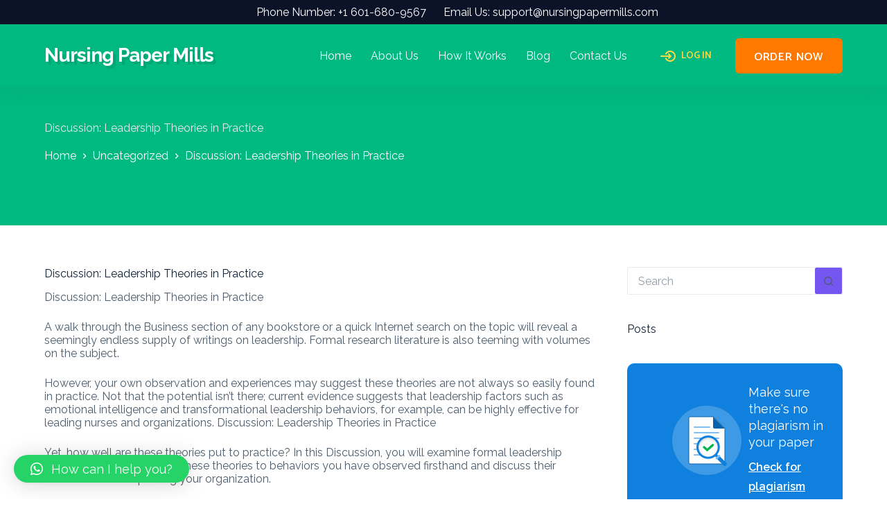

--- FILE ---
content_type: text/html; charset=UTF-8
request_url: https://nursingpapermills.com/discussion-leadership-theories-in-practice/
body_size: 23096
content:
<!doctype html>
<html lang="en-US" prefix="og: https://ogp.me/ns#">
<head>
	
	<meta charset="UTF-8">
	<meta name="viewport" content="width=device-width, initial-scale=1, maximum-scale=5, viewport-fit=cover">
	<link rel="profile" href="https://gmpg.org/xfn/11">

	
<!-- Search Engine Optimization by Rank Math - https://rankmath.com/ -->
<title>Discussion: Leadership Theories in Practice - Nursing Paper Mills</title>
<meta name="description" content="Discussion: Leadership Theories in Practice. Reflect on the leadership behaviors presented in the three resources that you selected for review."/>
<meta name="robots" content="index, follow, max-snippet:-1, max-video-preview:-1, max-image-preview:large"/>
<link rel="canonical" href="https://nursingpapermills.com/discussion-leadership-theories-in-practice/" />
<meta property="og:locale" content="en_US" />
<meta property="og:type" content="article" />
<meta property="og:title" content="Discussion: Leadership Theories in Practice - Nursing Paper Mills" />
<meta property="og:description" content="Discussion: Leadership Theories in Practice. Reflect on the leadership behaviors presented in the three resources that you selected for review." />
<meta property="og:url" content="https://nursingpapermills.com/discussion-leadership-theories-in-practice/" />
<meta property="og:site_name" content="Nursing Paper Mills" />
<meta property="article:section" content="Uncategorized" />
<meta property="og:updated_time" content="2023-02-19T09:07:57+00:00" />
<meta property="article:published_time" content="2021-03-29T08:02:54+00:00" />
<meta property="article:modified_time" content="2023-02-19T09:07:57+00:00" />
<meta name="twitter:card" content="summary_large_image" />
<meta name="twitter:title" content="Discussion: Leadership Theories in Practice - Nursing Paper Mills" />
<meta name="twitter:description" content="Discussion: Leadership Theories in Practice. Reflect on the leadership behaviors presented in the three resources that you selected for review." />
<meta name="twitter:label1" content="Written by" />
<meta name="twitter:data1" content="freelance" />
<meta name="twitter:label2" content="Time to read" />
<meta name="twitter:data2" content="9 minutes" />
<script type="application/ld+json" class="rank-math-schema">{"@context":"https://schema.org","@graph":[{"@type":["Person","Organization"],"@id":"https://nursingpapermills.com/#person","name":"Nursing Paper Mills"},{"@type":"WebSite","@id":"https://nursingpapermills.com/#website","url":"https://nursingpapermills.com","name":"Nursing Paper Mills","publisher":{"@id":"https://nursingpapermills.com/#person"},"inLanguage":"en-US"},{"@type":"BreadcrumbList","@id":"https://nursingpapermills.com/discussion-leadership-theories-in-practice/#breadcrumb","itemListElement":[{"@type":"ListItem","position":"1","item":{"@id":"https://nursingpapermills.com","name":"Home"}},{"@type":"ListItem","position":"2","item":{"@id":"https://nursingpapermills.com/category/uncategorized/","name":"Uncategorized"}},{"@type":"ListItem","position":"3","item":{"@id":"https://nursingpapermills.com/discussion-leadership-theories-in-practice/","name":"Discussion: Leadership Theories in Practice"}}]},{"@type":"WebPage","@id":"https://nursingpapermills.com/discussion-leadership-theories-in-practice/#webpage","url":"https://nursingpapermills.com/discussion-leadership-theories-in-practice/","name":"Discussion: Leadership Theories in Practice - Nursing Paper Mills","datePublished":"2021-03-29T08:02:54+00:00","dateModified":"2023-02-19T09:07:57+00:00","isPartOf":{"@id":"https://nursingpapermills.com/#website"},"inLanguage":"en-US","breadcrumb":{"@id":"https://nursingpapermills.com/discussion-leadership-theories-in-practice/#breadcrumb"}},{"@type":"Person","@id":"https://nursingpapermills.com/author/freelance/","name":"freelance","url":"https://nursingpapermills.com/author/freelance/","image":{"@type":"ImageObject","@id":"https://secure.gravatar.com/avatar/e0845a31978cd18d514ff7ac087cce37f3c85609ee386356c9515a3f7f2b2eb8?s=96&amp;d=mm&amp;r=g","url":"https://secure.gravatar.com/avatar/e0845a31978cd18d514ff7ac087cce37f3c85609ee386356c9515a3f7f2b2eb8?s=96&amp;d=mm&amp;r=g","caption":"freelance","inLanguage":"en-US"},"sameAs":["http://nursingpapermills.com"]},{"@type":"BlogPosting","headline":"Discussion: Leadership Theories in Practice - Nursing Paper Mills","keywords":"Discussion: Leadership Theories in Practice","datePublished":"2021-03-29T08:02:54+00:00","dateModified":"2023-02-19T09:07:57+00:00","articleSection":"Uncategorized","author":{"@id":"https://nursingpapermills.com/author/freelance/","name":"freelance"},"publisher":{"@id":"https://nursingpapermills.com/#person"},"description":"Discussion: Leadership Theories in Practice. Reflect on the leadership behaviors presented in the three resources that you selected for review.","name":"Discussion: Leadership Theories in Practice - Nursing Paper Mills","@id":"https://nursingpapermills.com/discussion-leadership-theories-in-practice/#richSnippet","isPartOf":{"@id":"https://nursingpapermills.com/discussion-leadership-theories-in-practice/#webpage"},"inLanguage":"en-US","mainEntityOfPage":{"@id":"https://nursingpapermills.com/discussion-leadership-theories-in-practice/#webpage"}}]}</script>
<!-- /Rank Math WordPress SEO plugin -->

<link rel='dns-prefetch' href='//fonts.googleapis.com' />
<link rel="alternate" type="application/rss+xml" title="Nursing Paper Mills &raquo; Feed" href="https://nursingpapermills.com/feed/" />
<link rel="alternate" title="oEmbed (JSON)" type="application/json+oembed" href="https://nursingpapermills.com/wp-json/oembed/1.0/embed?url=https%3A%2F%2Fnursingpapermills.com%2Fdiscussion-leadership-theories-in-practice%2F" />
<link rel="alternate" title="oEmbed (XML)" type="text/xml+oembed" href="https://nursingpapermills.com/wp-json/oembed/1.0/embed?url=https%3A%2F%2Fnursingpapermills.com%2Fdiscussion-leadership-theories-in-practice%2F&#038;format=xml" />
<style id='wp-img-auto-sizes-contain-inline-css'>
img:is([sizes=auto i],[sizes^="auto," i]){contain-intrinsic-size:3000px 1500px}
/*# sourceURL=wp-img-auto-sizes-contain-inline-css */
</style>
<link rel='stylesheet' id='wp-block-library-css' href='https://nursingpapermills.com/wp-includes/css/dist/block-library/style.min.css?ver=6.9' media='all' />
<link rel='stylesheet' id='essential-blocks-animation-css' href='https://nursingpapermills.com/wp-content/plugins/typing-text/assets/css/animate.min.css?ver=1.2.7' media='all' />
<link rel='stylesheet' id='typing-text-block-frontend-style-css' href='https://nursingpapermills.com/wp-content/plugins/typing-text/dist/style.css?ver=1723461205' media='all' />
<style id='global-styles-inline-css'>
:root{--wp--preset--aspect-ratio--square: 1;--wp--preset--aspect-ratio--4-3: 4/3;--wp--preset--aspect-ratio--3-4: 3/4;--wp--preset--aspect-ratio--3-2: 3/2;--wp--preset--aspect-ratio--2-3: 2/3;--wp--preset--aspect-ratio--16-9: 16/9;--wp--preset--aspect-ratio--9-16: 9/16;--wp--preset--color--black: #000000;--wp--preset--color--cyan-bluish-gray: #abb8c3;--wp--preset--color--white: #ffffff;--wp--preset--color--pale-pink: #f78da7;--wp--preset--color--vivid-red: #cf2e2e;--wp--preset--color--luminous-vivid-orange: #ff6900;--wp--preset--color--luminous-vivid-amber: #fcb900;--wp--preset--color--light-green-cyan: #7bdcb5;--wp--preset--color--vivid-green-cyan: #00d084;--wp--preset--color--pale-cyan-blue: #8ed1fc;--wp--preset--color--vivid-cyan-blue: #0693e3;--wp--preset--color--vivid-purple: #9b51e0;--wp--preset--color--palette-color-1: var(--theme-palette-color-1, #7456f1);--wp--preset--color--palette-color-2: var(--theme-palette-color-2, #5e3fde);--wp--preset--color--palette-color-3: var(--theme-palette-color-3, #4d5d6d);--wp--preset--color--palette-color-4: var(--theme-palette-color-4, #102136);--wp--preset--color--palette-color-5: var(--theme-palette-color-5, #E7EBEE);--wp--preset--color--palette-color-6: var(--theme-palette-color-6, #F3F5F7);--wp--preset--color--palette-color-7: var(--theme-palette-color-7, #FBFBFC);--wp--preset--color--palette-color-8: var(--theme-palette-color-8, #ffffff);--wp--preset--gradient--vivid-cyan-blue-to-vivid-purple: linear-gradient(135deg,rgb(6,147,227) 0%,rgb(155,81,224) 100%);--wp--preset--gradient--light-green-cyan-to-vivid-green-cyan: linear-gradient(135deg,rgb(122,220,180) 0%,rgb(0,208,130) 100%);--wp--preset--gradient--luminous-vivid-amber-to-luminous-vivid-orange: linear-gradient(135deg,rgb(252,185,0) 0%,rgb(255,105,0) 100%);--wp--preset--gradient--luminous-vivid-orange-to-vivid-red: linear-gradient(135deg,rgb(255,105,0) 0%,rgb(207,46,46) 100%);--wp--preset--gradient--very-light-gray-to-cyan-bluish-gray: linear-gradient(135deg,rgb(238,238,238) 0%,rgb(169,184,195) 100%);--wp--preset--gradient--cool-to-warm-spectrum: linear-gradient(135deg,rgb(74,234,220) 0%,rgb(151,120,209) 20%,rgb(207,42,186) 40%,rgb(238,44,130) 60%,rgb(251,105,98) 80%,rgb(254,248,76) 100%);--wp--preset--gradient--blush-light-purple: linear-gradient(135deg,rgb(255,206,236) 0%,rgb(152,150,240) 100%);--wp--preset--gradient--blush-bordeaux: linear-gradient(135deg,rgb(254,205,165) 0%,rgb(254,45,45) 50%,rgb(107,0,62) 100%);--wp--preset--gradient--luminous-dusk: linear-gradient(135deg,rgb(255,203,112) 0%,rgb(199,81,192) 50%,rgb(65,88,208) 100%);--wp--preset--gradient--pale-ocean: linear-gradient(135deg,rgb(255,245,203) 0%,rgb(182,227,212) 50%,rgb(51,167,181) 100%);--wp--preset--gradient--electric-grass: linear-gradient(135deg,rgb(202,248,128) 0%,rgb(113,206,126) 100%);--wp--preset--gradient--midnight: linear-gradient(135deg,rgb(2,3,129) 0%,rgb(40,116,252) 100%);--wp--preset--gradient--juicy-peach: linear-gradient(to right, #ffecd2 0%, #fcb69f 100%);--wp--preset--gradient--young-passion: linear-gradient(to right, #ff8177 0%, #ff867a 0%, #ff8c7f 21%, #f99185 52%, #cf556c 78%, #b12a5b 100%);--wp--preset--gradient--true-sunset: linear-gradient(to right, #fa709a 0%, #fee140 100%);--wp--preset--gradient--morpheus-den: linear-gradient(to top, #30cfd0 0%, #330867 100%);--wp--preset--gradient--plum-plate: linear-gradient(135deg, #667eea 0%, #764ba2 100%);--wp--preset--gradient--aqua-splash: linear-gradient(15deg, #13547a 0%, #80d0c7 100%);--wp--preset--gradient--love-kiss: linear-gradient(to top, #ff0844 0%, #ffb199 100%);--wp--preset--gradient--new-retrowave: linear-gradient(to top, #3b41c5 0%, #a981bb 49%, #ffc8a9 100%);--wp--preset--gradient--plum-bath: linear-gradient(to top, #cc208e 0%, #6713d2 100%);--wp--preset--gradient--high-flight: linear-gradient(to right, #0acffe 0%, #495aff 100%);--wp--preset--gradient--teen-party: linear-gradient(-225deg, #FF057C 0%, #8D0B93 50%, #321575 100%);--wp--preset--gradient--fabled-sunset: linear-gradient(-225deg, #231557 0%, #44107A 29%, #FF1361 67%, #FFF800 100%);--wp--preset--gradient--arielle-smile: radial-gradient(circle 248px at center, #16d9e3 0%, #30c7ec 47%, #46aef7 100%);--wp--preset--gradient--itmeo-branding: linear-gradient(180deg, #2af598 0%, #009efd 100%);--wp--preset--gradient--deep-blue: linear-gradient(to right, #6a11cb 0%, #2575fc 100%);--wp--preset--gradient--strong-bliss: linear-gradient(to right, #f78ca0 0%, #f9748f 19%, #fd868c 60%, #fe9a8b 100%);--wp--preset--gradient--sweet-period: linear-gradient(to top, #3f51b1 0%, #5a55ae 13%, #7b5fac 25%, #8f6aae 38%, #a86aa4 50%, #cc6b8e 62%, #f18271 75%, #f3a469 87%, #f7c978 100%);--wp--preset--gradient--purple-division: linear-gradient(to top, #7028e4 0%, #e5b2ca 100%);--wp--preset--gradient--cold-evening: linear-gradient(to top, #0c3483 0%, #a2b6df 100%, #6b8cce 100%, #a2b6df 100%);--wp--preset--gradient--mountain-rock: linear-gradient(to right, #868f96 0%, #596164 100%);--wp--preset--gradient--desert-hump: linear-gradient(to top, #c79081 0%, #dfa579 100%);--wp--preset--gradient--ethernal-constance: linear-gradient(to top, #09203f 0%, #537895 100%);--wp--preset--gradient--happy-memories: linear-gradient(-60deg, #ff5858 0%, #f09819 100%);--wp--preset--gradient--grown-early: linear-gradient(to top, #0ba360 0%, #3cba92 100%);--wp--preset--gradient--morning-salad: linear-gradient(-225deg, #B7F8DB 0%, #50A7C2 100%);--wp--preset--gradient--night-call: linear-gradient(-225deg, #AC32E4 0%, #7918F2 48%, #4801FF 100%);--wp--preset--gradient--mind-crawl: linear-gradient(-225deg, #473B7B 0%, #3584A7 51%, #30D2BE 100%);--wp--preset--gradient--angel-care: linear-gradient(-225deg, #FFE29F 0%, #FFA99F 48%, #FF719A 100%);--wp--preset--gradient--juicy-cake: linear-gradient(to top, #e14fad 0%, #f9d423 100%);--wp--preset--gradient--rich-metal: linear-gradient(to right, #d7d2cc 0%, #304352 100%);--wp--preset--gradient--mole-hall: linear-gradient(-20deg, #616161 0%, #9bc5c3 100%);--wp--preset--gradient--cloudy-knoxville: linear-gradient(120deg, #fdfbfb 0%, #ebedee 100%);--wp--preset--gradient--soft-grass: linear-gradient(to top, #c1dfc4 0%, #deecdd 100%);--wp--preset--gradient--saint-petersburg: linear-gradient(135deg, #f5f7fa 0%, #c3cfe2 100%);--wp--preset--gradient--everlasting-sky: linear-gradient(135deg, #fdfcfb 0%, #e2d1c3 100%);--wp--preset--gradient--kind-steel: linear-gradient(-20deg, #e9defa 0%, #fbfcdb 100%);--wp--preset--gradient--over-sun: linear-gradient(60deg, #abecd6 0%, #fbed96 100%);--wp--preset--gradient--premium-white: linear-gradient(to top, #d5d4d0 0%, #d5d4d0 1%, #eeeeec 31%, #efeeec 75%, #e9e9e7 100%);--wp--preset--gradient--clean-mirror: linear-gradient(45deg, #93a5cf 0%, #e4efe9 100%);--wp--preset--gradient--wild-apple: linear-gradient(to top, #d299c2 0%, #fef9d7 100%);--wp--preset--gradient--snow-again: linear-gradient(to top, #e6e9f0 0%, #eef1f5 100%);--wp--preset--gradient--confident-cloud: linear-gradient(to top, #dad4ec 0%, #dad4ec 1%, #f3e7e9 100%);--wp--preset--gradient--glass-water: linear-gradient(to top, #dfe9f3 0%, white 100%);--wp--preset--gradient--perfect-white: linear-gradient(-225deg, #E3FDF5 0%, #FFE6FA 100%);--wp--preset--font-size--small: 13px;--wp--preset--font-size--medium: 20px;--wp--preset--font-size--large: clamp(22px, 1.375rem + ((1vw - 3.2px) * 0.625), 30px);--wp--preset--font-size--x-large: clamp(30px, 1.875rem + ((1vw - 3.2px) * 1.563), 50px);--wp--preset--font-size--xx-large: clamp(45px, 2.813rem + ((1vw - 3.2px) * 2.734), 80px);--wp--preset--spacing--20: 0.44rem;--wp--preset--spacing--30: 0.67rem;--wp--preset--spacing--40: 1rem;--wp--preset--spacing--50: 1.5rem;--wp--preset--spacing--60: 2.25rem;--wp--preset--spacing--70: 3.38rem;--wp--preset--spacing--80: 5.06rem;--wp--preset--shadow--natural: 6px 6px 9px rgba(0, 0, 0, 0.2);--wp--preset--shadow--deep: 12px 12px 50px rgba(0, 0, 0, 0.4);--wp--preset--shadow--sharp: 6px 6px 0px rgba(0, 0, 0, 0.2);--wp--preset--shadow--outlined: 6px 6px 0px -3px rgb(255, 255, 255), 6px 6px rgb(0, 0, 0);--wp--preset--shadow--crisp: 6px 6px 0px rgb(0, 0, 0);}:root { --wp--style--global--content-size: var(--theme-block-max-width);--wp--style--global--wide-size: var(--theme-block-wide-max-width); }:where(body) { margin: 0; }.wp-site-blocks > .alignleft { float: left; margin-right: 2em; }.wp-site-blocks > .alignright { float: right; margin-left: 2em; }.wp-site-blocks > .aligncenter { justify-content: center; margin-left: auto; margin-right: auto; }:where(.wp-site-blocks) > * { margin-block-start: var(--theme-content-spacing); margin-block-end: 0; }:where(.wp-site-blocks) > :first-child { margin-block-start: 0; }:where(.wp-site-blocks) > :last-child { margin-block-end: 0; }:root { --wp--style--block-gap: var(--theme-content-spacing); }:root :where(.is-layout-flow) > :first-child{margin-block-start: 0;}:root :where(.is-layout-flow) > :last-child{margin-block-end: 0;}:root :where(.is-layout-flow) > *{margin-block-start: var(--theme-content-spacing);margin-block-end: 0;}:root :where(.is-layout-constrained) > :first-child{margin-block-start: 0;}:root :where(.is-layout-constrained) > :last-child{margin-block-end: 0;}:root :where(.is-layout-constrained) > *{margin-block-start: var(--theme-content-spacing);margin-block-end: 0;}:root :where(.is-layout-flex){gap: var(--theme-content-spacing);}:root :where(.is-layout-grid){gap: var(--theme-content-spacing);}.is-layout-flow > .alignleft{float: left;margin-inline-start: 0;margin-inline-end: 2em;}.is-layout-flow > .alignright{float: right;margin-inline-start: 2em;margin-inline-end: 0;}.is-layout-flow > .aligncenter{margin-left: auto !important;margin-right: auto !important;}.is-layout-constrained > .alignleft{float: left;margin-inline-start: 0;margin-inline-end: 2em;}.is-layout-constrained > .alignright{float: right;margin-inline-start: 2em;margin-inline-end: 0;}.is-layout-constrained > .aligncenter{margin-left: auto !important;margin-right: auto !important;}.is-layout-constrained > :where(:not(.alignleft):not(.alignright):not(.alignfull)){max-width: var(--wp--style--global--content-size);margin-left: auto !important;margin-right: auto !important;}.is-layout-constrained > .alignwide{max-width: var(--wp--style--global--wide-size);}body .is-layout-flex{display: flex;}.is-layout-flex{flex-wrap: wrap;align-items: center;}.is-layout-flex > :is(*, div){margin: 0;}body .is-layout-grid{display: grid;}.is-layout-grid > :is(*, div){margin: 0;}body{padding-top: 0px;padding-right: 0px;padding-bottom: 0px;padding-left: 0px;}:root :where(.wp-element-button, .wp-block-button__link){font-style: inherit;font-weight: inherit;letter-spacing: inherit;text-transform: inherit;}.has-black-color{color: var(--wp--preset--color--black) !important;}.has-cyan-bluish-gray-color{color: var(--wp--preset--color--cyan-bluish-gray) !important;}.has-white-color{color: var(--wp--preset--color--white) !important;}.has-pale-pink-color{color: var(--wp--preset--color--pale-pink) !important;}.has-vivid-red-color{color: var(--wp--preset--color--vivid-red) !important;}.has-luminous-vivid-orange-color{color: var(--wp--preset--color--luminous-vivid-orange) !important;}.has-luminous-vivid-amber-color{color: var(--wp--preset--color--luminous-vivid-amber) !important;}.has-light-green-cyan-color{color: var(--wp--preset--color--light-green-cyan) !important;}.has-vivid-green-cyan-color{color: var(--wp--preset--color--vivid-green-cyan) !important;}.has-pale-cyan-blue-color{color: var(--wp--preset--color--pale-cyan-blue) !important;}.has-vivid-cyan-blue-color{color: var(--wp--preset--color--vivid-cyan-blue) !important;}.has-vivid-purple-color{color: var(--wp--preset--color--vivid-purple) !important;}.has-palette-color-1-color{color: var(--wp--preset--color--palette-color-1) !important;}.has-palette-color-2-color{color: var(--wp--preset--color--palette-color-2) !important;}.has-palette-color-3-color{color: var(--wp--preset--color--palette-color-3) !important;}.has-palette-color-4-color{color: var(--wp--preset--color--palette-color-4) !important;}.has-palette-color-5-color{color: var(--wp--preset--color--palette-color-5) !important;}.has-palette-color-6-color{color: var(--wp--preset--color--palette-color-6) !important;}.has-palette-color-7-color{color: var(--wp--preset--color--palette-color-7) !important;}.has-palette-color-8-color{color: var(--wp--preset--color--palette-color-8) !important;}.has-black-background-color{background-color: var(--wp--preset--color--black) !important;}.has-cyan-bluish-gray-background-color{background-color: var(--wp--preset--color--cyan-bluish-gray) !important;}.has-white-background-color{background-color: var(--wp--preset--color--white) !important;}.has-pale-pink-background-color{background-color: var(--wp--preset--color--pale-pink) !important;}.has-vivid-red-background-color{background-color: var(--wp--preset--color--vivid-red) !important;}.has-luminous-vivid-orange-background-color{background-color: var(--wp--preset--color--luminous-vivid-orange) !important;}.has-luminous-vivid-amber-background-color{background-color: var(--wp--preset--color--luminous-vivid-amber) !important;}.has-light-green-cyan-background-color{background-color: var(--wp--preset--color--light-green-cyan) !important;}.has-vivid-green-cyan-background-color{background-color: var(--wp--preset--color--vivid-green-cyan) !important;}.has-pale-cyan-blue-background-color{background-color: var(--wp--preset--color--pale-cyan-blue) !important;}.has-vivid-cyan-blue-background-color{background-color: var(--wp--preset--color--vivid-cyan-blue) !important;}.has-vivid-purple-background-color{background-color: var(--wp--preset--color--vivid-purple) !important;}.has-palette-color-1-background-color{background-color: var(--wp--preset--color--palette-color-1) !important;}.has-palette-color-2-background-color{background-color: var(--wp--preset--color--palette-color-2) !important;}.has-palette-color-3-background-color{background-color: var(--wp--preset--color--palette-color-3) !important;}.has-palette-color-4-background-color{background-color: var(--wp--preset--color--palette-color-4) !important;}.has-palette-color-5-background-color{background-color: var(--wp--preset--color--palette-color-5) !important;}.has-palette-color-6-background-color{background-color: var(--wp--preset--color--palette-color-6) !important;}.has-palette-color-7-background-color{background-color: var(--wp--preset--color--palette-color-7) !important;}.has-palette-color-8-background-color{background-color: var(--wp--preset--color--palette-color-8) !important;}.has-black-border-color{border-color: var(--wp--preset--color--black) !important;}.has-cyan-bluish-gray-border-color{border-color: var(--wp--preset--color--cyan-bluish-gray) !important;}.has-white-border-color{border-color: var(--wp--preset--color--white) !important;}.has-pale-pink-border-color{border-color: var(--wp--preset--color--pale-pink) !important;}.has-vivid-red-border-color{border-color: var(--wp--preset--color--vivid-red) !important;}.has-luminous-vivid-orange-border-color{border-color: var(--wp--preset--color--luminous-vivid-orange) !important;}.has-luminous-vivid-amber-border-color{border-color: var(--wp--preset--color--luminous-vivid-amber) !important;}.has-light-green-cyan-border-color{border-color: var(--wp--preset--color--light-green-cyan) !important;}.has-vivid-green-cyan-border-color{border-color: var(--wp--preset--color--vivid-green-cyan) !important;}.has-pale-cyan-blue-border-color{border-color: var(--wp--preset--color--pale-cyan-blue) !important;}.has-vivid-cyan-blue-border-color{border-color: var(--wp--preset--color--vivid-cyan-blue) !important;}.has-vivid-purple-border-color{border-color: var(--wp--preset--color--vivid-purple) !important;}.has-palette-color-1-border-color{border-color: var(--wp--preset--color--palette-color-1) !important;}.has-palette-color-2-border-color{border-color: var(--wp--preset--color--palette-color-2) !important;}.has-palette-color-3-border-color{border-color: var(--wp--preset--color--palette-color-3) !important;}.has-palette-color-4-border-color{border-color: var(--wp--preset--color--palette-color-4) !important;}.has-palette-color-5-border-color{border-color: var(--wp--preset--color--palette-color-5) !important;}.has-palette-color-6-border-color{border-color: var(--wp--preset--color--palette-color-6) !important;}.has-palette-color-7-border-color{border-color: var(--wp--preset--color--palette-color-7) !important;}.has-palette-color-8-border-color{border-color: var(--wp--preset--color--palette-color-8) !important;}.has-vivid-cyan-blue-to-vivid-purple-gradient-background{background: var(--wp--preset--gradient--vivid-cyan-blue-to-vivid-purple) !important;}.has-light-green-cyan-to-vivid-green-cyan-gradient-background{background: var(--wp--preset--gradient--light-green-cyan-to-vivid-green-cyan) !important;}.has-luminous-vivid-amber-to-luminous-vivid-orange-gradient-background{background: var(--wp--preset--gradient--luminous-vivid-amber-to-luminous-vivid-orange) !important;}.has-luminous-vivid-orange-to-vivid-red-gradient-background{background: var(--wp--preset--gradient--luminous-vivid-orange-to-vivid-red) !important;}.has-very-light-gray-to-cyan-bluish-gray-gradient-background{background: var(--wp--preset--gradient--very-light-gray-to-cyan-bluish-gray) !important;}.has-cool-to-warm-spectrum-gradient-background{background: var(--wp--preset--gradient--cool-to-warm-spectrum) !important;}.has-blush-light-purple-gradient-background{background: var(--wp--preset--gradient--blush-light-purple) !important;}.has-blush-bordeaux-gradient-background{background: var(--wp--preset--gradient--blush-bordeaux) !important;}.has-luminous-dusk-gradient-background{background: var(--wp--preset--gradient--luminous-dusk) !important;}.has-pale-ocean-gradient-background{background: var(--wp--preset--gradient--pale-ocean) !important;}.has-electric-grass-gradient-background{background: var(--wp--preset--gradient--electric-grass) !important;}.has-midnight-gradient-background{background: var(--wp--preset--gradient--midnight) !important;}.has-juicy-peach-gradient-background{background: var(--wp--preset--gradient--juicy-peach) !important;}.has-young-passion-gradient-background{background: var(--wp--preset--gradient--young-passion) !important;}.has-true-sunset-gradient-background{background: var(--wp--preset--gradient--true-sunset) !important;}.has-morpheus-den-gradient-background{background: var(--wp--preset--gradient--morpheus-den) !important;}.has-plum-plate-gradient-background{background: var(--wp--preset--gradient--plum-plate) !important;}.has-aqua-splash-gradient-background{background: var(--wp--preset--gradient--aqua-splash) !important;}.has-love-kiss-gradient-background{background: var(--wp--preset--gradient--love-kiss) !important;}.has-new-retrowave-gradient-background{background: var(--wp--preset--gradient--new-retrowave) !important;}.has-plum-bath-gradient-background{background: var(--wp--preset--gradient--plum-bath) !important;}.has-high-flight-gradient-background{background: var(--wp--preset--gradient--high-flight) !important;}.has-teen-party-gradient-background{background: var(--wp--preset--gradient--teen-party) !important;}.has-fabled-sunset-gradient-background{background: var(--wp--preset--gradient--fabled-sunset) !important;}.has-arielle-smile-gradient-background{background: var(--wp--preset--gradient--arielle-smile) !important;}.has-itmeo-branding-gradient-background{background: var(--wp--preset--gradient--itmeo-branding) !important;}.has-deep-blue-gradient-background{background: var(--wp--preset--gradient--deep-blue) !important;}.has-strong-bliss-gradient-background{background: var(--wp--preset--gradient--strong-bliss) !important;}.has-sweet-period-gradient-background{background: var(--wp--preset--gradient--sweet-period) !important;}.has-purple-division-gradient-background{background: var(--wp--preset--gradient--purple-division) !important;}.has-cold-evening-gradient-background{background: var(--wp--preset--gradient--cold-evening) !important;}.has-mountain-rock-gradient-background{background: var(--wp--preset--gradient--mountain-rock) !important;}.has-desert-hump-gradient-background{background: var(--wp--preset--gradient--desert-hump) !important;}.has-ethernal-constance-gradient-background{background: var(--wp--preset--gradient--ethernal-constance) !important;}.has-happy-memories-gradient-background{background: var(--wp--preset--gradient--happy-memories) !important;}.has-grown-early-gradient-background{background: var(--wp--preset--gradient--grown-early) !important;}.has-morning-salad-gradient-background{background: var(--wp--preset--gradient--morning-salad) !important;}.has-night-call-gradient-background{background: var(--wp--preset--gradient--night-call) !important;}.has-mind-crawl-gradient-background{background: var(--wp--preset--gradient--mind-crawl) !important;}.has-angel-care-gradient-background{background: var(--wp--preset--gradient--angel-care) !important;}.has-juicy-cake-gradient-background{background: var(--wp--preset--gradient--juicy-cake) !important;}.has-rich-metal-gradient-background{background: var(--wp--preset--gradient--rich-metal) !important;}.has-mole-hall-gradient-background{background: var(--wp--preset--gradient--mole-hall) !important;}.has-cloudy-knoxville-gradient-background{background: var(--wp--preset--gradient--cloudy-knoxville) !important;}.has-soft-grass-gradient-background{background: var(--wp--preset--gradient--soft-grass) !important;}.has-saint-petersburg-gradient-background{background: var(--wp--preset--gradient--saint-petersburg) !important;}.has-everlasting-sky-gradient-background{background: var(--wp--preset--gradient--everlasting-sky) !important;}.has-kind-steel-gradient-background{background: var(--wp--preset--gradient--kind-steel) !important;}.has-over-sun-gradient-background{background: var(--wp--preset--gradient--over-sun) !important;}.has-premium-white-gradient-background{background: var(--wp--preset--gradient--premium-white) !important;}.has-clean-mirror-gradient-background{background: var(--wp--preset--gradient--clean-mirror) !important;}.has-wild-apple-gradient-background{background: var(--wp--preset--gradient--wild-apple) !important;}.has-snow-again-gradient-background{background: var(--wp--preset--gradient--snow-again) !important;}.has-confident-cloud-gradient-background{background: var(--wp--preset--gradient--confident-cloud) !important;}.has-glass-water-gradient-background{background: var(--wp--preset--gradient--glass-water) !important;}.has-perfect-white-gradient-background{background: var(--wp--preset--gradient--perfect-white) !important;}.has-small-font-size{font-size: var(--wp--preset--font-size--small) !important;}.has-medium-font-size{font-size: var(--wp--preset--font-size--medium) !important;}.has-large-font-size{font-size: var(--wp--preset--font-size--large) !important;}.has-x-large-font-size{font-size: var(--wp--preset--font-size--x-large) !important;}.has-xx-large-font-size{font-size: var(--wp--preset--font-size--xx-large) !important;}
:root :where(.wp-block-pullquote){font-size: clamp(0.984em, 0.984rem + ((1vw - 0.2em) * 0.645), 1.5em);line-height: 1.6;}
/*# sourceURL=global-styles-inline-css */
</style>
<link rel='stylesheet' id='parent-style-css' href='https://nursingpapermills.com/wp-content/themes/blocksy/style.css?ver=6.9' media='all' />
<link rel='stylesheet' id='qlwapp-css' href='https://nursingpapermills.com/wp-content/plugins/wp-whatsapp-chat/build/frontend/css/style.css?ver=7.4.5' media='all' />
<link rel='stylesheet' id='blocksy-fonts-font-source-google-css' href='https://fonts.googleapis.com/css2?family=Raleway:ital,wght@0,400;0,500;0,600;0,700;1,500&#038;family=Overlock:wght@700&#038;family=Catamaran:wght@600&#038;display=swap' media='all' />
<link rel='stylesheet' id='ct-main-styles-css' href='https://nursingpapermills.com/wp-content/themes/blocksy/static/bundle/main.min.css?ver=2.0.67' media='all' />
<link rel='stylesheet' id='ct-page-title-styles-css' href='https://nursingpapermills.com/wp-content/themes/blocksy/static/bundle/page-title.min.css?ver=2.0.67' media='all' />
<link rel='stylesheet' id='ct-elementor-styles-css' href='https://nursingpapermills.com/wp-content/themes/blocksy/static/bundle/elementor-frontend.min.css?ver=2.0.67' media='all' />
<link rel='stylesheet' id='ct-sidebar-styles-css' href='https://nursingpapermills.com/wp-content/themes/blocksy/static/bundle/sidebar.min.css?ver=2.0.67' media='all' />
<link rel='stylesheet' id='ct-wpforms-styles-css' href='https://nursingpapermills.com/wp-content/themes/blocksy/static/bundle/wpforms.min.css?ver=2.0.67' media='all' />
<script src="https://nursingpapermills.com/wp-includes/js/jquery/jquery.min.js?ver=3.7.1" id="jquery-core-js"></script>
<script src="https://nursingpapermills.com/wp-includes/js/jquery/jquery-migrate.min.js?ver=3.4.1" id="jquery-migrate-js"></script>
<script src="https://nursingpapermills.com/wp-content/plugins/typing-text/assets/js/typed.min.js?ver=1" id="typig-text-blocks-typedjs-js"></script>
<link rel="https://api.w.org/" href="https://nursingpapermills.com/wp-json/" /><link rel="alternate" title="JSON" type="application/json" href="https://nursingpapermills.com/wp-json/wp/v2/posts/141307" /><link rel="EditURI" type="application/rsd+xml" title="RSD" href="https://nursingpapermills.com/xmlrpc.php?rsd" />
<meta name="generator" content="WordPress 6.9" />
<link rel='shortlink' href='https://nursingpapermills.com/?p=141307' />
<noscript><link rel='stylesheet' href='https://nursingpapermills.com/wp-content/themes/blocksy/static/bundle/no-scripts.min.css' type='text/css'></noscript>
<style id="ct-main-styles-inline-css">[data-header*="type-1"] .ct-header [data-id="button"] .ct-button-ghost {--theme-button-text-initial-color:var(--theme-button-background-initial-color);--theme-button-text-hover-color:#ffffff;} [data-header*="type-1"] .ct-header [data-id="button"] {--theme-button-background-initial-color:#FF7800;--theme-button-background-hover-color:rgba(255, 119, 0, 0.72);--theme-button-border-radius:8px;} [data-header*="type-1"] .ct-header [data-id="logo"] .site-logo-container {--logo-max-height:17px;} [data-header*="type-1"] .ct-header [data-id="logo"] .site-title {--theme-font-family:Overlock, Catamaran;--theme-font-weight:700;--theme-font-size:25px;--theme-link-initial-color:var(--theme-palette-color-8);--theme-link-hover-color:var(--theme-palette-color-8);} [data-header*="type-1"] .ct-header [data-id="menu"] {--menu-items-spacing:28px;--menu-indicator-hover-color:var(--theme-palette-color-1);--menu-indicator-active-color:var(--theme-palette-color-1);} [data-header*="type-1"] .ct-header [data-id="menu"] > ul > li > a {--theme-font-family:Catamaran, Catamaran;--theme-font-weight:600;--theme-text-transform:capitalize;--theme-font-size:16px;--theme-line-height:1.3;--theme-link-initial-color:var(--theme-palette-color-8);--theme-link-hover-color:#FFDA46;--theme-link-active-color:#fff;} [data-header*="type-1"] .ct-header [data-id="menu"] .sub-menu .ct-menu-link {--theme-link-initial-color:#ffffff;--theme-font-weight:500;--theme-font-size:12px;} [data-header*="type-1"] .ct-header [data-id="menu"] .sub-menu {--dropdown-top-offset:15px;--dropdown-divider:1px dashed rgba(255, 255, 255, 0.1);--theme-box-shadow:0px 10px 20px rgba(41, 51, 61, 0.1);--theme-border-radius:2px;} [data-header*="type-1"] .ct-header [data-id="menu-secondary"] > ul > li > a {--theme-font-weight:700;--theme-text-transform:capitalize;--theme-text-decoration:none;--theme-font-size:12px;--theme-line-height:1.3;--theme-link-initial-color:var(--theme-palette-color-8);--theme-link-hover-color:var(--theme-palette-color-8);} [data-header*="type-1"] .ct-header [data-id="menu-secondary"] .sub-menu .ct-menu-link {--theme-link-initial-color:#ffffff;--theme-font-weight:500;--theme-font-size:12px;} [data-header*="type-1"] .ct-header [data-id="menu-secondary"] .sub-menu {--dropdown-divider:1px dashed rgba(255, 255, 255, 0.1);--theme-box-shadow:0px 10px 20px rgba(41, 51, 61, 0.1);--theme-border-radius:0px 0px 2px 2px;} [data-header*="type-1"] .ct-header [data-row*="middle"] {--height:90px;background-color:#00B980;background-image:none;--theme-border-top:none;--theme-border-bottom:none;--theme-box-shadow:0px 10px 20px rgba(43, 61, 80, 0.06);} [data-header*="type-1"] .ct-header [data-row*="middle"] > div {--theme-border-top:none;--theme-border-bottom:none;} [data-header*="type-1"] [data-id="mobile-menu"] {--theme-font-weight:700;--theme-font-size:20px;--theme-link-initial-color:#ffffff;--mobile-menu-divider:none;} [data-header*="type-1"] #offcanvas {--theme-box-shadow:0px 0px 70px rgba(0, 0, 0, 0.35);--side-panel-width:500px;} [data-header*="type-1"] #offcanvas .ct-panel-inner {background-color:rgba(18, 21, 25, 0.98);} [data-header*="type-1"] .ct-header [data-id="text"] {--max-width:100%;--theme-font-size:15px;--theme-line-height:1.3;} [data-header*="type-1"] .ct-header [data-row*="top"] {--height:35px;background-color:#0C1228;background-image:none;--theme-border-top:none;--theme-border-bottom:none;--theme-box-shadow:none;} [data-header*="type-1"] .ct-header [data-row*="top"] > div {--theme-border-top:none;--theme-border-bottom:none;} [data-header*="type-1"] [data-id="trigger"] {--theme-icon-size:18px;--theme-icon-color:var(--theme-text-color);--secondColor:#eeeeee;--secondColorHover:#eeeeee;} [data-header*="type-1"] {--header-height:125px;} [data-header*="type-1"] .ct-header {background-image:none;} [data-footer*="type-1"] .ct-footer [data-row*="bottom"] > div {--container-spacing:25px;--columns-gap:60px;--theme-border:none;--grid-template-columns:repeat(3, 1fr);} [data-footer*="type-1"] .ct-footer [data-row*="bottom"] .widget-title {--theme-font-size:16px;} [data-footer*="type-1"] .ct-footer [data-row*="bottom"] {background-color:#023757;} [data-footer*="type-1"] [data-id="copyright"] {--theme-font-weight:500;--theme-font-style:italic;--theme-font-size:14px;--theme-line-height:1.3;--theme-text-color:#cdedff;--theme-link-initial-color:#cdedff;--theme-link-hover-color:#cdedff;} [data-footer*="type-1"] [data-column="copyright"] {--horizontal-alignment:right;--vertical-alignment:center;} [data-footer*="type-1"] .ct-footer [data-row*="middle"] > div {--container-spacing:40px;--theme-border:none;--theme-border-bottom:1px solid #2B5C79;--grid-template-columns:initial;} [data-footer*="type-1"] .ct-footer [data-row*="middle"] .widget-title {--theme-font-size:16px;--theme-heading-color:var(--theme-palette-color-8);} [data-footer*="type-1"] .ct-footer [data-row*="middle"] .ct-widget {--theme-text-color:var(--theme-palette-color-8);--theme-link-initial-color:var(--theme-palette-color-8);--theme-link-hover-color:var(--theme-palette-color-8);} [data-footer*="type-1"] .ct-footer [data-row*="middle"] {--theme-border-bottom:none;background-color:transparent;} [data-footer*="type-1"] .ct-footer [data-row*="top"] > div {--container-spacing:30px;--theme-border:none;--theme-border-bottom:1px solid #2B5C79;--grid-template-columns:initial;} [data-footer*="type-1"] .ct-footer [data-row*="top"] .widget-title {--theme-font-size:16px;--theme-heading-color:var(--theme-palette-color-8);} [data-footer*="type-1"] .ct-footer [data-row*="top"] .ct-widget {--theme-text-color:var(--theme-palette-color-8);--theme-link-initial-color:var(--theme-palette-color-8);--theme-link-hover-color:var(--theme-palette-color-8);} [data-footer*="type-1"] .ct-footer [data-row*="top"] {--theme-border-bottom:none;background-color:#ffffff;} [data-footer*="type-1"] [data-column="widget-area-6"] {--text-horizontal-alignment:center;--horizontal-alignment:center;--vertical-alignment:center;} [data-footer*="type-1"] .ct-footer {background-color:#023757;}:root {--theme-font-family:Raleway, Catamaran;--theme-font-weight:400;--theme-text-transform:none;--theme-text-decoration:none;--theme-font-size:16px;--theme-line-height:1.65;--theme-letter-spacing:0em;--theme-button-font-family:Raleway, Catamaran;--theme-button-font-weight:500;--theme-button-font-size:15px;--has-classic-forms:var(--true);--has-modern-forms:var(--false);--theme-form-field-border-initial-color:var(--theme-border-color);--theme-form-field-border-focus-color:var(--theme-palette-color-1);--theme-form-selection-field-initial-color:var(--theme-border-color);--theme-form-selection-field-active-color:var(--theme-palette-color-1);--e-global-color-blocksy_palette_1:var(--theme-palette-color-1);--e-global-color-blocksy_palette_2:var(--theme-palette-color-2);--e-global-color-blocksy_palette_3:var(--theme-palette-color-3);--e-global-color-blocksy_palette_4:var(--theme-palette-color-4);--e-global-color-blocksy_palette_5:var(--theme-palette-color-5);--e-global-color-blocksy_palette_6:var(--theme-palette-color-6);--e-global-color-blocksy_palette_7:var(--theme-palette-color-7);--e-global-color-blocksy_palette_8:var(--theme-palette-color-8);--theme-palette-color-1:#7456f1;--theme-palette-color-2:#5e3fde;--theme-palette-color-3:#4d5d6d;--theme-palette-color-4:#102136;--theme-palette-color-5:#E7EBEE;--theme-palette-color-6:#F3F5F7;--theme-palette-color-7:#FBFBFC;--theme-palette-color-8:#ffffff;--theme-text-color:var(--theme-palette-color-3);--theme-link-initial-color:var(--theme-palette-color-1);--theme-link-hover-color:var(--theme-palette-color-2);--theme-selection-text-color:#ffffff;--theme-selection-background-color:var(--theme-palette-color-1);--theme-border-color:var(--theme-palette-color-5);--theme-headings-color:var(--theme-palette-color-4);--theme-content-spacing:1.5em;--theme-button-min-height:40px;--theme-button-shadow:none;--theme-button-transform:none;--theme-button-text-initial-color:#ffffff;--theme-button-text-hover-color:#ffffff;--theme-button-background-initial-color:var(--theme-palette-color-1);--theme-button-background-hover-color:var(--theme-palette-color-2);--theme-button-border:none;--theme-button-border-radius:3px;--theme-button-padding:5px 20px;--theme-normal-container-max-width:1290px;--theme-content-vertical-spacing:60px;--theme-container-edge-spacing:90vw;--theme-narrow-container-max-width:750px;--theme-wide-offset:130px;}h1 {--theme-font-family:Raleway, Catamaran;--theme-font-weight:700;--theme-font-size:40px;--theme-line-height:1.5;}h2 {--theme-font-family:Raleway, Catamaran;--theme-font-weight:700;--theme-font-size:35px;--theme-line-height:1.5;}h3 {--theme-font-family:Raleway, Catamaran;--theme-font-weight:700;--theme-font-size:30px;--theme-line-height:1.5;}h4 {--theme-font-family:Raleway, Catamaran;--theme-font-weight:700;--theme-font-size:25px;--theme-line-height:1.5;}h5 {--theme-font-family:Raleway, Catamaran;--theme-font-weight:700;--theme-font-size:20px;--theme-line-height:1.5;}h6 {--theme-font-family:Raleway, Catamaran;--theme-font-weight:700;--theme-font-size:16px;--theme-line-height:1.5;}.wp-block-pullquote {--theme-font-family:Raleway, Catamaran;--theme-font-weight:600;--theme-font-size:25px;}pre, code, samp, kbd {--theme-font-family:monospace;--theme-font-weight:400;--theme-font-size:16px;}figcaption {--theme-font-size:14px;}.ct-sidebar .widget-title {--theme-font-size:20px;}.ct-breadcrumbs {--theme-font-weight:600;--theme-text-transform:uppercase;--theme-font-size:12px;}body {background-color:var(--theme-palette-color-8);background-image:none;} [data-prefix="single_blog_post"] .entry-header .page-title {--theme-font-size:30px;--theme-heading-color:var(--theme-palette-color-5);} [data-prefix="single_blog_post"] .entry-header .entry-meta {--theme-font-weight:600;--theme-text-transform:uppercase;--theme-font-size:12px;--theme-line-height:1.3;--theme-text-color:var(--theme-palette-color-5);} [data-prefix="single_blog_post"] .entry-header .ct-breadcrumbs {--theme-text-color:var(--theme-palette-color-8);--theme-link-initial-color:var(--theme-palette-color-8);--theme-link-hover-color:var(--theme-palette-color-8);} [data-prefix="single_blog_post"] .hero-section[data-type="type-2"] {--alignment:left;--vertical-alignment:flex-start;--min-height:200px;background-color:#00B980;background-image:none;--container-padding:50px 0px;} [data-prefix="single_blog_post"] .hero-section[data-type="type-2"] > figure .ct-media-container:after {background-color:#065584;} [data-prefix="blog"] .entry-header .page-title {--theme-font-size:30px;--theme-heading-color:var(--theme-palette-color-3);} [data-prefix="blog"] .entry-header .entry-meta {--theme-font-weight:600;--theme-text-transform:uppercase;--theme-font-size:12px;--theme-line-height:1.3;} [data-prefix="blog"] .entry-header .page-description {--theme-text-color:var(--theme-palette-color-3);} [data-prefix="blog"] .entry-header .ct-breadcrumbs {--theme-text-color:var(--theme-palette-color-3);--theme-link-initial-color:var(--theme-palette-color-3);--theme-link-hover-color:var(--theme-palette-color-3);} [data-prefix="blog"] .hero-section[data-type="type-2"] {--alignment:left;--vertical-alignment:center;--min-height:150px;background-color:#EEF5FF;background-image:none;--container-padding:0px 0;} [data-prefix="categories"] .entry-header .page-title {--theme-font-size:30px;--theme-heading-color:var(--theme-palette-color-8);} [data-prefix="categories"] .entry-header .entry-meta {--theme-font-weight:600;--theme-text-transform:uppercase;--theme-font-size:12px;--theme-line-height:1.3;} [data-prefix="categories"] .entry-header .page-description {--theme-text-color:var(--theme-palette-color-8);} [data-prefix="categories"] .hero-section[data-type="type-2"] {--alignment:left;--vertical-alignment:flex-start;background-color:#00B980;background-image:none;--container-padding:50px 0px;} [data-prefix="search"] .entry-header .page-title {--theme-font-size:30px;} [data-prefix="search"] .entry-header .entry-meta {--theme-font-weight:600;--theme-text-transform:uppercase;--theme-font-size:12px;--theme-line-height:1.3;} [data-prefix="author"] .entry-header .page-title {--theme-font-size:30px;} [data-prefix="author"] .entry-header .entry-meta {--theme-font-weight:600;--theme-text-transform:uppercase;--theme-font-size:12px;--theme-line-height:1.3;} [data-prefix="author"] .hero-section[data-type="type-2"] {background-color:var(--theme-palette-color-6);background-image:none;--container-padding:50px 0px;} [data-prefix="single_page"] .entry-header .page-title {--theme-font-size:32px;--theme-line-height:1.2em;--theme-heading-color:var(--theme-palette-color-8);} [data-prefix="single_page"] .entry-header .entry-meta {--theme-font-weight:600;--theme-text-transform:uppercase;--theme-font-size:12px;--theme-line-height:1.3;} [data-prefix="single_page"] .entry-header .page-description {--theme-text-color:var(--theme-palette-color-8);} [data-prefix="single_page"] .hero-section[data-type="type-2"] {--min-height:200px;background-color:#01B980;background-image:none;--container-padding:50px 0px;} [data-pagination="load_more"] {--theme-button-background-initial-color:#FF7800;--theme-button-background-hover-color:#FF7800;} [data-prefix="blog"] .entry-card .entry-title {--theme-font-size:20px;--theme-line-height:1.3;} [data-prefix="blog"] .entry-card .entry-meta {--theme-font-weight:600;--theme-text-transform:uppercase;--theme-font-size:12px;} [data-prefix="blog"] .entry-card [data-type="pill"] {--theme-button-background-initial-color:#FF7800;--theme-button-background-hover-color:#FF7800;} [data-prefix="blog"] .entry-card {background-color:var(--theme-palette-color-8);--theme-border-radius:5px;--theme-box-shadow:0px 12px 18px -6px rgba(33, 55, 99, 0.11);} [data-prefix="blog"] [data-archive="default"] .card-content .ct-media-container {--card-element-spacing:30px;} [data-prefix="blog"] [data-archive="default"] .card-content .entry-meta[data-id="j9FrBe"] {--card-element-spacing:15px;} [data-prefix="categories"] .entries {--grid-template-columns:repeat(3, minmax(0, 1fr));} [data-prefix="categories"] .entry-card .entry-title {--theme-font-size:20px;--theme-line-height:1.3;} [data-prefix="categories"] .entry-card .entry-meta {--theme-font-weight:600;--theme-text-transform:uppercase;--theme-font-size:12px;} [data-prefix="categories"] .entry-card {background-color:var(--theme-palette-color-8);--theme-box-shadow:0px 12px 18px -6px rgba(34, 56, 101, 0.04);} [data-prefix="author"] .entries {--grid-template-columns:repeat(3, minmax(0, 1fr));} [data-prefix="author"] .entry-card .entry-title {--theme-font-size:20px;--theme-line-height:1.3;} [data-prefix="author"] .entry-card .entry-meta {--theme-font-weight:600;--theme-text-transform:uppercase;--theme-font-size:12px;} [data-prefix="author"] .entry-card {background-color:var(--theme-palette-color-8);--theme-box-shadow:0px 12px 18px -6px rgba(34, 56, 101, 0.04);} [data-prefix="search"] .entries {--grid-template-columns:repeat(3, minmax(0, 1fr));} [data-prefix="search"] .entry-card .entry-title {--theme-font-size:20px;--theme-line-height:1.3;} [data-prefix="search"] .entry-card .entry-meta {--theme-font-weight:600;--theme-text-transform:uppercase;--theme-font-size:12px;} [data-prefix="search"] .entry-card {background-color:var(--theme-palette-color-8);--theme-box-shadow:0px 12px 18px -6px rgba(34, 56, 101, 0.04);}form textarea {--theme-form-field-height:170px;}.ct-sidebar {--theme-link-initial-color:var(--theme-text-color);} [data-prefix="single_blog_post"] [class*="ct-container"] > article[class*="post"] {--has-boxed:var(--false);--has-wide:var(--true);} [data-prefix="single_page"] [class*="ct-container"] > article[class*="post"] {--has-boxed:var(--false);--has-wide:var(--true);}@media (max-width: 999.98px) {[data-header*="type-1"] .ct-header [data-id="logo"] .site-logo-container {--logo-max-height:15px;} [data-header*="type-1"] .ct-header [data-row*="middle"] {--height:70px;} [data-header*="type-1"] #offcanvas {--side-panel-width:65vw;} [data-header*="type-1"] .ct-header [data-id="text"] {--theme-text-color:var(--theme-palette-color-5);} [data-header*="type-1"] {--header-height:70px;} [data-footer*="type-1"] .ct-footer [data-row*="bottom"] > div {--columns-gap:40px;--grid-template-columns:initial;} [data-footer*="type-1"] [data-column="copyright"] {--horizontal-alignment:center;} [data-footer*="type-1"] .ct-footer [data-row*="middle"] > div {--container-spacing:50px;--grid-template-columns:initial;} [data-footer*="type-1"] .ct-footer [data-row*="top"] > div {--grid-template-columns:initial;} [data-prefix="categories"] .entries {--grid-template-columns:repeat(2, minmax(0, 1fr));} [data-prefix="author"] .entries {--grid-template-columns:repeat(2, minmax(0, 1fr));} [data-prefix="search"] .entries {--grid-template-columns:repeat(2, minmax(0, 1fr));}}@media (max-width: 689.98px) {[data-header*="type-1"] .ct-header [data-row*="middle"] {--height:70px;} [data-header*="type-1"] #offcanvas {--side-panel-width:90vw;} [data-footer*="type-1"] .ct-footer [data-row*="bottom"] > div {--container-spacing:15px;--grid-template-columns:initial;} [data-footer*="type-1"] .ct-footer [data-row*="middle"] > div {--container-spacing:40px;--grid-template-columns:initial;} [data-footer*="type-1"] .ct-footer [data-row*="top"] > div {--grid-template-columns:initial;} [data-footer*="type-1"] [data-column="widget-area-5"] {--text-horizontal-alignment:center;--horizontal-alignment:center;} [data-prefix="blog"] .entry-card .entry-title {--theme-font-size:18px;} [data-prefix="categories"] .entries {--grid-template-columns:repeat(1, minmax(0, 1fr));} [data-prefix="categories"] .entry-card .entry-title {--theme-font-size:18px;} [data-prefix="author"] .entries {--grid-template-columns:repeat(1, minmax(0, 1fr));} [data-prefix="author"] .entry-card .entry-title {--theme-font-size:18px;} [data-prefix="search"] .entries {--grid-template-columns:repeat(1, minmax(0, 1fr));} [data-prefix="search"] .entry-card .entry-title {--theme-font-size:18px;}:root {--theme-content-vertical-spacing:50px;--theme-container-edge-spacing:88vw;}}</style>
<meta name="generator" content="Elementor 3.34.1; features: additional_custom_breakpoints; settings: css_print_method-external, google_font-enabled, font_display-swap">
			<style>
				.e-con.e-parent:nth-of-type(n+4):not(.e-lazyloaded):not(.e-no-lazyload),
				.e-con.e-parent:nth-of-type(n+4):not(.e-lazyloaded):not(.e-no-lazyload) * {
					background-image: none !important;
				}
				@media screen and (max-height: 1024px) {
					.e-con.e-parent:nth-of-type(n+3):not(.e-lazyloaded):not(.e-no-lazyload),
					.e-con.e-parent:nth-of-type(n+3):not(.e-lazyloaded):not(.e-no-lazyload) * {
						background-image: none !important;
					}
				}
				@media screen and (max-height: 640px) {
					.e-con.e-parent:nth-of-type(n+2):not(.e-lazyloaded):not(.e-no-lazyload),
					.e-con.e-parent:nth-of-type(n+2):not(.e-lazyloaded):not(.e-no-lazyload) * {
						background-image: none !important;
					}
				}
			</style>
			<link rel="icon" href="https://nursingpapermills.com/wp-content/uploads/2022/12/order-steps_4.webp" sizes="32x32" />
<link rel="icon" href="https://nursingpapermills.com/wp-content/uploads/2022/12/order-steps_4.webp" sizes="192x192" />
<link rel="apple-touch-icon" href="https://nursingpapermills.com/wp-content/uploads/2022/12/order-steps_4.webp" />
<meta name="msapplication-TileImage" content="https://nursingpapermills.com/wp-content/uploads/2022/12/order-steps_4.webp" />
		<style id="wp-custom-css">
			.ct-service-box:hover p,
.ct-service-box:hover h3,
.ct-service-box:hover .fas {
	color: #fff;
	transition: color .3s;
}
body{
	font-family:'Raleway' !important;
}
.site-title{
	letter-spacing: -1px;
margin: 0;
padding: 0;
text-align: left;
color: #fff!important;
  display: block;
  font-weight:"Raleway" ;
    font-weight: 900!important;
    font-size: 28px;
    line-height: 1.3;
  text-shadow: 4px 4px 0px rgba(0,0,0,0.1);
}


.site-title:hover{
	letter-spacing: -1px;
margin: 0;
padding: 0;
text-align: left;
color: #fff!important;
  display: block;
  font-weight:"Raleway" ;
    font-weight: 900!important;
    font-size: 28px;
    line-height: 1.3;
  text-shadow: 4px 4px 0px rgba(0,0,0,0.1);
}



.order-btn{
display: inline-block;
margin-bottom: 0;
padding: 16px 27px 12px;
vertical-align: middle;
text-align: center;
font-family: Catamaran,sans-serif;
font-size: 16px;
font-weight: 700!important;
line-height: 1.45;
letter-spacing: .05em;
text-transform: uppercase;
background-image: none;
border: 1px solid transparent;
border-radius: 6px;
box-shadow: none;
cursor: pointer;
outline: none;
transition: .15s ease-in-out;
  transition-property: all;
transition-property: color,background,opacity,border,box-shadow;
-webkit-appearance: none;
-moz-appearance: none;
appearance: none;
}

.order-btn{
border:none!important;
}

.page-header__login-btn {
  margin: 0 3px 0 0;
  padding-left: 25px;
  padding-right: 0;
  font-size: 12px;
  display: inline-block;
  font-weight: 700;
  border: none;
  font-family: Catamaran,sans-serif;
  color: #ffda46;
  cursor: pointer;
  position: relative;
  transition: .2s ease-in-out;
  text-transform: uppercase;
  vertical-align: middle;
  background-color: transparent;
  background-position: 0 50%;
	  margin: 0 14px;
  font-size: 14px;
  border: none;
  padding-left: 30px;
}

.page-header__login-btn::before {
  content: "";
  position: absolute;
  top: 0;
  left: 0;
  width: 25px;
  height: 100%;
  background-color: currentColor;
  -webkit-mask-image: url("data:image/svg+xml;charset=US-ASCII,%3Csvg%20width%3D%2244px%22%20height%3D%2232px%22%20viewBox%3D%220%200%2044%2032%22%20version%3D%221.1%22%20xmlns%3D%22http%3A//www.w3.org/2000/svg%22%20xmlns%3Axlink%3D%22http%3A//www.w3.org/1999/xlink%22%3E%0A%20%20%20%20%3Cg%20id%3D%22Page-1%22%20stroke%3D%22none%22%20stroke-width%3D%221%22%20fill%3D%22none%22%20fill-rule%3D%22evenodd%22%3E%0A%20%20%20%20%20%20%20%20%3Cpath%20d%3D%22M28%2C0%20C36.836556%2C0%2044%2C7.163444%2044%2C16%20C44%2C24.836556%2036.836556%2C32%2028%2C32%20C22.0816085%2C32%2016.7324491%2C28.7573028%2013.9480823%2C23.6569163%20C13.4188144%2C22.6874065%2013.775701%2C21.4724071%2014.7452108%2C20.9431392%20C15.7147206%2C20.4138713%2016.92972%2C20.7707579%2017.4589879%2C21.7402677%20C19.5490232%2C25.5687818%2023.5595652%2C28%2028%2C28%20C34.627417%2C28%2040%2C22.627417%2040%2C16%20C40%2C9.372583%2034.627417%2C4%2028%2C4%20C23.6519674%2C4%2019.7125773%2C6.33033603%2017.5856301%2C10.0336036%20C17.0355068%2C10.9914335%2015.8130692%2C11.321945%2014.8552393%2C10.7718217%20C13.8974094%2C10.2216984%2013.5668979%2C8.99926084%2014.1170211%2C8.04143093%20C16.9502488%2C3.10844532%2022.2050183%2C0%2028%2C0%20Z%20M25.3030513%2C8.48259233%20L25.4290286%2C8.60075833%20L30.9519582%2C14.2406508%20C31.5761533%2C14.5791071%2032%2C15.2400562%2032%2C15.9999993%20C32%2C16.7748053%2031.5594137%2C17.4467062%2030.9151097%2C17.7788341%20L25.3931275%2C23.1385375%20C24.6006044%2C23.9079406%2023.3344132%2C23.8891981%2022.5650101%2C23.0966751%20C21.836102%2C22.3458638%2021.8145599%2C21.169932%2022.4881697%2C20.3940295%20L22.6068725%2C20.2685578%20L24.942%2C17.9999993%20L2%2C17.9999993%20C0.8954305%2C17.9999993%200%2C17.1045695%200%2C15.9999993%20C0%2C14.8954305%200.8954305%2C13.9999993%202%2C13.9999993%20L25.116%2C13.9999993%20L22.5709714%2C11.3992417%20C21.8388642%2C10.6515494%2021.8123014%2C9.47572032%2022.4825923%2C8.69694871%20L22.6007583%2C8.57097139%20C23.3484506%2C7.83886418%2024.5242797%2C7.81230144%2025.3030513%2C8.48259233%20Z%22%20id%3D%22Shape%22%20fill%3D%22%23000%22%3E%3C/path%3E%0A%20%20%20%20%3C/g%3E%0A%3C/svg%3E%0A");
  mask-image: url("data:image/svg+xml;charset=US-ASCII,%3Csvg%20width%3D%2244px%22%20height%3D%2232px%22%20viewBox%3D%220%200%2044%2032%22%20version%3D%221.1%22%20xmlns%3D%22http%3A//www.w3.org/2000/svg%22%20xmlns%3Axlink%3D%22http%3A//www.w3.org/1999/xlink%22%3E%0A%20%20%20%20%3Cg%20id%3D%22Page-1%22%20stroke%3D%22none%22%20stroke-width%3D%221%22%20fill%3D%22none%22%20fill-rule%3D%22evenodd%22%3E%0A%20%20%20%20%20%20%20%20%3Cpath%20d%3D%22M28%2C0%20C36.836556%2C0%2044%2C7.163444%2044%2C16%20C44%2C24.836556%2036.836556%2C32%2028%2C32%20C22.0816085%2C32%2016.7324491%2C28.7573028%2013.9480823%2C23.6569163%20C13.4188144%2C22.6874065%2013.775701%2C21.4724071%2014.7452108%2C20.9431392%20C15.7147206%2C20.4138713%2016.92972%2C20.7707579%2017.4589879%2C21.7402677%20C19.5490232%2C25.5687818%2023.5595652%2C28%2028%2C28%20C34.627417%2C28%2040%2C22.627417%2040%2C16%20C40%2C9.372583%2034.627417%2C4%2028%2C4%20C23.6519674%2C4%2019.7125773%2C6.33033603%2017.5856301%2C10.0336036%20C17.0355068%2C10.9914335%2015.8130692%2C11.321945%2014.8552393%2C10.7718217%20C13.8974094%2C10.2216984%2013.5668979%2C8.99926084%2014.1170211%2C8.04143093%20C16.9502488%2C3.10844532%2022.2050183%2C0%2028%2C0%20Z%20M25.3030513%2C8.48259233%20L25.4290286%2C8.60075833%20L30.9519582%2C14.2406508%20C31.5761533%2C14.5791071%2032%2C15.2400562%2032%2C15.9999993%20C32%2C16.7748053%2031.5594137%2C17.4467062%2030.9151097%2C17.7788341%20L25.3931275%2C23.1385375%20C24.6006044%2C23.9079406%2023.3344132%2C23.8891981%2022.5650101%2C23.0966751%20C21.836102%2C22.3458638%2021.8145599%2C21.169932%2022.4881697%2C20.3940295%20L22.6068725%2C20.2685578%20L24.942%2C17.9999993%20L2%2C17.9999993%20C0.8954305%2C17.9999993%200%2C17.1045695%200%2C15.9999993%20C0%2C14.8954305%200.8954305%2C13.9999993%202%2C13.9999993%20L25.116%2C13.9999993%20L22.5709714%2C11.3992417%20C21.8388642%2C10.6515494%2021.8123014%2C9.47572032%2022.4825923%2C8.69694871%20L22.6007583%2C8.57097139%20C23.3484506%2C7.83886418%2024.5242797%2C7.81230144%2025.3030513%2C8.48259233%20Z%22%20id%3D%22Shape%22%20fill%3D%22%23000%22%3E%3C/path%3E%0A%20%20%20%20%3C/g%3E%0A%3C/svg%3E%0A");
  -webkit-mask-repeat: no-repeat;
  mask-repeat: no-repeat;
  -webkit-mask-size: 22px auto;
  mask-size: 22px auto;
  -webkit-mask-position: 0 50%;
  mask-position: 0 50%;
  opacity: 1;
  transition: background-color .2s ease-in-out;
}


.footer-v2__layout {
  grid-template-columns: 21.5% 18.5% 24.5% 24.5%!important;
}
.footer-v2__links-item {
  margin-bottom: 7px;
}
.footer-v2__link > a {
  font-size: 16px;
  line-height: 1.3;
	color: #cdedff!important;
	font-weight:600!important;

}

.footer-v2__links-list_custom{
	display:flex!important;
	flex-direction:row!important;
	flex-wrap:wrap!important;
	align-items:start!important;
	justify-content:space-between!important;
}

.blog-tools-list_vertical {
  margin: 0;
  display: flex;
  flex-direction: column;
  background-color: #0f80de;
  border-radius: 10px;
}

@media only screen and (min-width: 768px){
.blog-tools-list_vertical {
  flex-direction: column!important;
}
}
.blog-tools-list__item {
  flex-direction: row!important;
  justify-content: flex-start;
}

.blog-tools-list__item {
  padding: 30px 15px;
	display:flex!important;
	align-items:center!important;
	justify-content:between!important;
	
}


.blog-tools-list__item > img {
  padding: 20px 10px;
	
	
}

.blog-tools-list__description {
  text-align: left;
  margin-left: 15px;
  align-items: flex-start;
}

.blog-tools-list__description {
  margin: 0;
    margin-left: 0px;
  display: flex;
  flex-direction: column;
  
  font-size: 16px;
}

.blog-tools-list__text {
  font-style: normal;
  font-weight: 400;
  color: #fff;
  line-height: 1.37;
  margin: 0 0 10px;
	font-size: 18px!important;
}

.blog-tools-list__link {
  margin: 0;
  position: relative;
  font-weight: 600;
  color: #fff!important;
  line-height: 1.75;
  padding-right: 11px;
  text-decoration: underline;
  display: block;
}

.blog-tools-list__link:hover {
  margin: 0;
  position: relative;
  font-weight: 600;
  color: #fff!important;
  line-height: 1.75;
  padding-right: 11px;
  text-decoration: underline;
  display: block;
}

.blog-tools-list_vertical .blog-tools-list__item + .blog-tools-list__item {
  border-top: 1px solid hsla(0,0%,100%,.1);
}

  .demo-order-bar__text {
  font-size: 27px;
  line-height: 1.25;
font-weight: 900;
color: #fff;
font-family:'Raleway';
}

.demo-order-bar__text span {
  color: #ffda46;
}
.demo-order-bar {
  padding: 15px 0;
  background: linear-gradient(270deg,#00B980,#00B980);
  box-shadow: 0 2px 15px rgba(0,70,111,.15);
}

.section_bg_blue-gradient {
  background-image: linear-gradient(90deg,#00B980,#00B980);
}

.elementor-tab-title{
  position: relative;
  z-index: 2;
  margin-top: 0;
  margin-bottom: 5px;
  padding: 25px 20px 25px 55px!important;
  color: #00466f;
  border-radius: 30px;
  border: 1px solid rgba(131,172,196,.41)!important;
  background-color: #f2f9ff;
  font-size: 18px;
  line-height: 30px;
  cursor: pointer;
  margin:20px 0!important;

}

.bottom_order_form__heading {
  font-family: Overlock,sans-serif;
  font-size: 40px;
  font-weight: 700;
  text-align: left;
  line-height: .9em;
  color: #fff;
  text-transform: uppercase;
  margin: 10px 0 15px;
}

.bottom_order_form__heading span {
  color: #ffda46;
}		</style>
					<style>
				:root {
				--qlwapp-scheme-font-family:inherit;--qlwapp-scheme-font-size:18px;--qlwapp-scheme-icon-size:60px;--qlwapp-scheme-icon-font-size:24px;--qlwapp-scheme-box-message-word-break:break-all;				}
			</style>
				</head>


<body class="wp-singular post-template-default single single-post postid-141307 single-format-standard wp-embed-responsive wp-theme-blocksy wp-child-theme-blocksy-child elementor-default elementor-kit-5 ct-elementor-default-template" data-link="type-2" data-prefix="single_blog_post" data-header="type-1" data-footer="type-1" itemscope="itemscope" itemtype="https://schema.org/Blog">

<a class="skip-link show-on-focus" href="#main">
	Skip to content</a>

<div class="ct-drawer-canvas" data-location="start"><div id="offcanvas" class="ct-panel ct-header" data-behaviour="right-side"><div class="ct-panel-inner">
		<div class="ct-panel-actions">
			
			<button class="ct-toggle-close" data-type="type-1" aria-label="Close drawer">
				<svg class="ct-icon" width="12" height="12" viewBox="0 0 15 15"><path d="M1 15a1 1 0 01-.71-.29 1 1 0 010-1.41l5.8-5.8-5.8-5.8A1 1 0 011.7.29l5.8 5.8 5.8-5.8a1 1 0 011.41 1.41l-5.8 5.8 5.8 5.8a1 1 0 01-1.41 1.41l-5.8-5.8-5.8 5.8A1 1 0 011 15z"/></svg>
			</button>
		</div>
		<div class="ct-panel-content" data-device="desktop"><div class="ct-panel-content-inner"></div></div><div class="ct-panel-content" data-device="mobile"><div class="ct-panel-content-inner">
<nav
	class="mobile-menu menu-container"
	data-id="mobile-menu" data-interaction="click" data-toggle-type="type-1" data-submenu-dots="yes"	aria-label="Off Canvas Menu">
	<ul id="menu-main-menu-1" role="menubar"><li class="menu-item menu-item-type-post_type menu-item-object-page menu-item-home menu-item-553" role="none"><a href="https://nursingpapermills.com/" class="ct-menu-link" role="menuitem">Home</a></li>
<li class="menu-item menu-item-type-post_type menu-item-object-page menu-item-141106" role="none"><a href="https://nursingpapermills.com/about/" class="ct-menu-link" role="menuitem">About Us</a></li>
<li class="menu-item menu-item-type-post_type menu-item-object-page menu-item-880" role="none"><a href="https://nursingpapermills.com/how-it-works/" class="ct-menu-link" role="menuitem">How It Works</a></li>
<li class="menu-item menu-item-type-post_type menu-item-object-page current_page_parent menu-item-554" role="none"><a href="https://nursingpapermills.com/blog/" class="ct-menu-link" role="menuitem">Blog</a></li>
<li class="menu-item menu-item-type-post_type menu-item-object-page menu-item-141105" role="none"><a href="https://nursingpapermills.com/contact/" class="ct-menu-link" role="menuitem">Contact Us</a></li>
</ul></nav>


<div
	class="ct-header-text "
	data-id="text">
	<div class="entry-content is-layout-flow">
		<button type="button" class="page-header__login-btn" data-popup-target="popup_login" data-popup-data="[]" data-popup-click="" data-test-id="header_login_btn" data-atest="atest_login_elem_popup_open">Log in</button>	</div>
</div>

<div
	class="ct-header-cta"
	data-id="button">
	<a
		href="/orders"
		class="ct-button order-btn"
		data-size="large" aria-label="Order Now">
		Order Now	</a>
</div>
</div></div></div></div></div>
<div id="main-container">
	<header id="header" class="ct-header" data-id="type-1" itemscope="" itemtype="https://schema.org/WPHeader"><div data-device="desktop"><div data-row="top" data-column-set="1"><div class="ct-container"><div data-column="middle"><div data-items="">
<nav
	id="header-menu-2"
	class="header-menu-2 menu-container"
	data-id="menu-secondary" data-interaction="hover"	data-menu="type-1"
	data-dropdown="type-1:simple"		data-responsive="no"	itemscope="" itemtype="https://schema.org/SiteNavigationElement"	aria-label="Header Menu">

	<ul id="menu-topheader" class="menu" role="menubar"><li id="menu-item-141116" class="menu-item menu-item-type-custom menu-item-object-custom menu-item-141116" role="none"><a href="tel:+1%20601-680-9567" class="ct-menu-link" role="menuitem">Phone Number: +1 601-680-9567</a></li>
<li id="menu-item-141117" class="menu-item menu-item-type-custom menu-item-object-custom menu-item-141117" role="none"><a href="mailto:%20support@nursingpapermills.com" class="ct-menu-link" role="menuitem">Email Us: support@nursingpapermills.com</a></li>
</ul></nav>

</div></div></div></div><div data-row="middle" data-column-set="2"><div class="ct-container"><div data-column="start" data-placements="1"><div data-items="primary">
<div	class="site-branding"
	data-id="logo"		itemscope="itemscope" itemtype="https://schema.org/Organization">

	
			<div class="site-title-container">
							<span class="site-title " itemprop="name">
					<a href="https://nursingpapermills.com/" rel="home" itemprop="url">
						Nursing Paper Mills					</a>
				</span>
			
					</div>
	  </div>

</div></div><div data-column="end" data-placements="1"><div data-items="primary">
<nav
	id="header-menu-1"
	class="header-menu-1 menu-container"
	data-id="menu" data-interaction="hover"	data-menu="type-1"
	data-dropdown="type-1:simple"		data-responsive="no"	itemscope="" itemtype="https://schema.org/SiteNavigationElement"	aria-label="Header Menu">

	<ul id="menu-main-menu" class="menu" role="menubar"><li id="menu-item-553" class="menu-item menu-item-type-post_type menu-item-object-page menu-item-home menu-item-553" role="none"><a href="https://nursingpapermills.com/" class="ct-menu-link" role="menuitem">Home</a></li>
<li id="menu-item-141106" class="menu-item menu-item-type-post_type menu-item-object-page menu-item-141106" role="none"><a href="https://nursingpapermills.com/about/" class="ct-menu-link" role="menuitem">About Us</a></li>
<li id="menu-item-880" class="menu-item menu-item-type-post_type menu-item-object-page menu-item-880" role="none"><a href="https://nursingpapermills.com/how-it-works/" class="ct-menu-link" role="menuitem">How It Works</a></li>
<li id="menu-item-554" class="menu-item menu-item-type-post_type menu-item-object-page current_page_parent menu-item-554" role="none"><a href="https://nursingpapermills.com/blog/" class="ct-menu-link" role="menuitem">Blog</a></li>
<li id="menu-item-141105" class="menu-item menu-item-type-post_type menu-item-object-page menu-item-141105" role="none"><a href="https://nursingpapermills.com/contact/" class="ct-menu-link" role="menuitem">Contact Us</a></li>
</ul></nav>


<div
	class="ct-header-text "
	data-id="text">
	<div class="entry-content is-layout-flow">
		<button type="button" class="page-header__login-btn" data-popup-target="popup_login" data-popup-data="[]" data-popup-click="" data-test-id="header_login_btn" data-atest="atest_login_elem_popup_open">Log in</button>	</div>
</div>

<div
	class="ct-header-cta"
	data-id="button">
	<a
		href="/orders"
		class="ct-button order-btn"
		data-size="large" aria-label="Order Now">
		Order Now	</a>
</div>
</div></div></div></div></div><div data-device="mobile"><div data-row="middle" data-column-set="2"><div class="ct-container"><div data-column="start" data-placements="1"><div data-items="primary">
<div	class="site-branding"
	data-id="logo"		>

	
			<div class="site-title-container">
							<span class="site-title " >
					<a href="https://nursingpapermills.com/" rel="home" >
						Nursing Paper Mills					</a>
				</span>
			
					</div>
	  </div>

</div></div><div data-column="end" data-placements="1"><div data-items="primary">
<button
	data-toggle-panel="#offcanvas"
	class="ct-header-trigger ct-toggle "
	data-design="simple"
	data-label="right"
	aria-label="Menu"
	data-id="trigger">

	<span class="ct-label ct-hidden-sm ct-hidden-md ct-hidden-lg">Menu</span>

	<svg
		class="ct-icon"
		width="18" height="14" viewBox="0 0 18 14"
		aria-hidden="true"
		data-type="type-1">

		<rect y="0.00" width="18" height="1.7" rx="1"/>
		<rect y="6.15" width="18" height="1.7" rx="1"/>
		<rect y="12.3" width="18" height="1.7" rx="1"/>
	</svg>
</button>
</div></div></div></div></div></header>
	<main id="main" class="site-main hfeed" itemscope="itemscope" itemtype="https://schema.org/CreativeWork">

		
<div class="hero-section" data-type="type-2">
	
			<header class="entry-header ct-container">
			<h1 class="page-title" title="Discussion: Leadership Theories in Practice" itemprop="headline">Discussion: Leadership Theories in Practice</h1>
			<nav class="ct-breadcrumbs" data-source="default"  itemscope="" itemtype="https://schema.org/BreadcrumbList"><span class="first-item" itemscope="" itemprop="itemListElement" itemtype="https://schema.org/ListItem"><meta itemprop="position" content="1"><a href="https://nursingpapermills.com/" itemprop="item"><span itemprop="name">Home</span></a><meta itemprop="url" content="https://nursingpapermills.com/"/><svg class="ct-separator" fill="currentColor" width="8" height="8" viewBox="0 0 8 8" aria-hidden="true" focusable="false">
				<path d="M2,6.9L4.8,4L2,1.1L2.6,0l4,4l-4,4L2,6.9z"/>
			</svg></span><span class="item-0"itemscope="" itemprop="itemListElement" itemtype="https://schema.org/ListItem"><meta itemprop="position" content="2"><a href="https://nursingpapermills.com/category/uncategorized/" itemprop="item"><span itemprop="name">Uncategorized</span></a><meta itemprop="url" content="https://nursingpapermills.com/category/uncategorized/"/><svg class="ct-separator" fill="currentColor" width="8" height="8" viewBox="0 0 8 8" aria-hidden="true" focusable="false">
				<path d="M2,6.9L4.8,4L2,1.1L2.6,0l4,4l-4,4L2,6.9z"/>
			</svg></span><span class="last-item" aria-current="page" itemscope="" itemprop="itemListElement" itemtype="https://schema.org/ListItem"><meta itemprop="position" content="3"><span itemprop="name">Discussion: Leadership Theories in Practice</span><meta itemprop="url" content="https://nursingpapermills.com/discussion-leadership-theories-in-practice/"/></span>			</nav>

				</header>
	</div>



	<div
		class="ct-container"
		data-sidebar="right"				data-vertical-spacing="top:bottom">

		
		
	<article
		id="post-141307"
		class="post-141307 post type-post status-publish format-standard hentry category-uncategorized">

		
		
		
		<div class="entry-content is-layout-flow">
			<div id="questionDescription">
<div class="user-generated-description">
<h2>Discussion: Leadership Theories in Practice</h2>
<p>Discussion: Leadership Theories in Practice</p>
<p>A walk through the Business section of any bookstore or a quick Internet search on the topic will reveal a seemingly endless supply of writings on leadership. Formal research literature is also teeming with volumes on the subject.</p>
<p>However, your own observation and experiences may suggest these theories are not always so easily found in practice. Not that the potential isn’t there; current evidence suggests that leadership factors such as emotional intelligence and transformational leadership behaviors, for example, can be highly effective for leading nurses and organizations. Discussion: Leadership Theories in Practice</p>
<p>Yet, how well are these theories put to practice? In this Discussion, you will examine formal leadership theories. You will compare these theories to behaviors you have observed firsthand and discuss their effectiveness in impacting your organization.</p>
<p>To Prepare:</p>
<p>Review the Resources and examine the leadership theories and behaviors introduced.</p>
<p>Identify two to three scholarly resources, in addition to this Module’s readings, that evaluate the impact of leadership behaviors in creating healthy work environments.</p>
<p>Reflect on the leadership behaviors presented in the three resources that you selected for review. Discussion: Leadership Theories in Practice</p>
<p>Resources:</p>
<p>Marshall, E., &amp; Broome, M. (2017). Transformational leadership in nursing: From expert clinician to influential leader (2nd ed.). New York, NY: Springer.</p>
<p>Chapter 1, “Expert Clinician to Transformational Leader in a Complex Health Care Organization: Foundations” (pp. 7–20 ONLY)</p>
<p>Chapter 6, “Frameworks for Becoming a Transformational Leader” (pp. 145–170) Discussion: Leadership Theories in Practice</p>
<p>Chapter 7, “Becoming a Leader: It’s All About You” (pp. 171–194)</p>
<p><a href="https://bmchealthservres.biomedcentral.com/articles/10.1186/s12913-015-0891-3" target="_blank" rel="noopener">https://bmchealthservres.biomedcentral.com/articles/10.1186/s12913-015-0891-3</a></p>
<p>Resources for the StrengthsFinder Assessment Tool</p>
<p><a href="https://walden.gallup.com/" target="_blank" rel="noopener">https://walden.gallup.com/</a></p>
<p><a href="https://class.waldenu.edu/bbcswebdav/institution/USW1/202050_27/MS_NURS/NURS_6053_WC/artifacts/SQOS_Student%20Long%20Guide.pdf" target="_blank" rel="noopener">https://class.waldenu.edu/bbcswebdav/institution/USW1/202050_27/MS_NURS/NURS_6053_WC/artifacts/SQOS_Student%20Long%20Guide.pdf</a></p>
<p><a href="https://class.waldenu.edu/bbcswebdav/institution/USW1/202050_27/MS_NURS/NURS_6053_WC/artifacts/SQOS_Student%20Short%20Guide_.pdf" target="_blank" rel="noopener">https://class.waldenu.edu/bbcswebdav/institution/USW1/202050_27/MS_NURS/NURS_6053_WC/artifacts/SQOS_Student%20Short%20Guide_.pdf</a></p>
</div>
</div>
<div class="honor-code-wrapper">
<h3><strong>Module 3: Leadership (Weeks 4-6)</strong></h3>
<p>Laureate Education (Producer). (2018). <em>The Leader in You</em> [Video file]. Baltimore, MD: Author.</p>
<p><strong>Learning Objectives</strong></p>
<p><strong>Students will:</strong></p>
<ul>
<li>Analyze the effectiveness and impact of leadership skills</li>
<li>Assess personal leadership traits</li>
<li>Analyze how leadership traits can be applied to personal leadership philosophies and behaviors</li>
<li>Develop a personal leadership philosophy</li>
<li>Create a development plan related to personal leadership philosophies  Discussion: Leadership Theories in Practice</li>
</ul>
<table>
<thead>
<tr>
<td><strong>Due By</strong></td>
<td><strong>Assignment</strong></td>
</tr>
</thead>
<tbody>
<tr>
<td><strong>Week 4, Days 1–2</strong></td>
<td>Read the Learning Resources.<br />
Compose your initial Discussion 1 post.</td>
</tr>
<tr>
<td><strong>Week 4, Day 3</strong></td>
<td>Post your initial Discussion 1 post.<br />
Begin to compose your Assignment.</td>
</tr>
<tr>
<td><strong>Week 4, Days 4-5</strong></td>
<td>Review peer Discussion 1 posts.<br />
Compose your peer Discussion 1 responses.<br />
Continue to compose your Assignment.</td>
</tr>
<tr>
<td><strong>Week 4, Day 6</strong></td>
<td>Post two peer Discussion 1 responses.</td>
</tr>
<tr>
<td><strong>Week 5, Days 1-2</strong></td>
<td>Compose your initial Discussion 2 post.<br />
Continue to compose your Assignment.</td>
</tr>
<tr>
<td><strong>Week 5, Day 3</strong></td>
<td>Post your initial Discussion 2 post.<br />
Continue to compose your Assignment.</td>
</tr>
<tr>
<td><strong>Week 5, Days 4-5</strong></td>
<td>Review peer Discussion 2 posts.<br />
Compose your peer Discussion 2 responses.<br />
Continue to compose your Assignment.</td>
</tr>
<tr>
<td><strong>Week 5, Day 6</strong></td>
<td>Post two peer Discussion 2 responses.</td>
</tr>
<tr>
<td><strong>Week 6, Days 1- 6</strong></td>
<td>Continue to compose your Assignment.</td>
</tr>
<tr>
<td><strong>Week 6, Day 7</strong></td>
<td>Deadline to submit your Assignment.</td>
</tr>
</tbody>
</table>
<p>Photo Credit: sturti/Creatas Video/Getty Images</p>
<p><strong>Learning Resources </strong></p>
<p><strong>Required Readings</strong></p>
<p>Marshall, E., &amp; Broome, M. (2017). <em>Transformational leadership in nursing: From expert clinician to influential leader</em> (2nd ed.). New York, NY: Springer.</p>
<ul>
<li>Chapter 1, “Expert Clinician to Transformational Leader in a Complex Health Care Organization: Foundations” (pp. 7–20 ONLY)</li>
<li>Chapter 6, “Frameworks for Becoming a Transformational Leader” (pp. 145–170)</li>
<li>Chapter 7, “Becoming a Leader: It’s All About You” (pp. 171–194) Discussion: Leadership Theories in Practice</li>
</ul>
<p><u><a href="https://bmchealthservres.biomedcentral.com/articles/10.1186/s12913-015-0891-3" target="_blank" rel="noopener">Duggan, K., Aisaka, K., Tabak, R. G., Smith, C., Erwin, P., &amp; Brownson, R. C. (2015). Implementing administrative evidence-based practices: Lessons from the field in six local health departments across the United States. <em>BMC Health Services Research, 15</em>(1). doi:10.1186/s12913-015-0891-3. Retrieved from https://bmchealthservres.biomedcentral.com/articles/10.1186/s12913-015-0891-3</a></u></p>
<p><strong>Resources for the StrengthsFinder Assessment Tool </strong></p>
<p>Rath, T. (2007). <em>Strengths Finder 2.0 &#8211; with Access Code.</em></p>
<p>Purchase the access code from the Walden bookstore. Then follow the instructions in the document &#8220;How to Access the Strengths Finder 2.0.</p>
<p><strong><u><a href="https://class.waldenu.edu/bbcswebdav/institution/USW1/202070_27/MS_NURS/NURS_6053_WC/artifacts/How%20to%20Access%20Strengths%20Finder%202.0.pdf" target="_blank" rel="noopener">Document: How to Access Strengths Finder 2.0 (PDF)</a></u></strong></p>
<p><strong>Required Media</strong></p>
<p>Laureate Education (Producer). (2014). <em>Leadership</em> [Video file]. Baltimore, MD: Author.</p>
<p><u><a href="https://www.youtube.com/playlist?list=PLopRJPO6GaifsYPGP_jcWXZzU10H3AaX7" target="_blank" rel="noopener">Moore Foundation. (n.d.). <em>Nurses share lessons in leadership</em>. Retrieved from https://www.youtube.com/playlist?list=PLopRJPO6GaifsYPGP_jcWXZzU10H3AaX7 </a></u></p>
<p><strong>Discussion 1: Leadership Theories in Practice</strong></p>
<p>A walk through the Business section of any bookstore or a quick Internet search on the topic will reveal a seemingly endless supply of writings on leadership. Formal research literature is also teeming with volumes on the subject.</p>
<p>However, your own observation and experiences may suggest these theories are not always so easily found in practice. Not that the potential isn’t there; current evidence suggests that leadership factors such as emotional intelligence and transformational leadership behaviors, for example, can be highly effective for <a href="https://nursingpapermills.com/nursing-leading-change-essay/">leading nurses</a> and organizations.</p>
<p>Yet, how well are these theories put to practice? In this Discussion, you will examine formal leadership theories. You will compare these theories to behaviors you have observed firsthand and discuss their effectiveness in impacting your organization.</p>
<p><strong>To Prepare:</strong></p>
<ul>
<li>Review the Resources and examine the leadership theories and behaviors introduced.</li>
<li>Identify two to three scholarly resources, in addition to this Module’s readings, that evaluate the impact of leadership behaviors in creating healthy work environments.</li>
<li>Reflect on the leadership behaviors presented in the three resources that you selected for review.</li>
</ul>
<p><strong>By Day 3 of Week 4</strong></p>
<p><strong>Post</strong> two key insights you had from the scholarly resources you selected. Describe a leader whom you have seen use such behaviors and skills, or a situation where you have seen these behaviors and skills used in practice. Be specific and provide examples. Then, explain to what extent these skills were effective and how their practice impacted the workplace. Discussion: Leadership Theories in Practice</p>
<p><strong>By Day 6 of Week 4</strong></p>
<p><strong>Respond</strong> to at least <strong>two</strong> of your colleagues <strong>on two different days</strong> by explaining how the leadership skills they described may impact your organization or your personal leadership, or by identifying challenges you see in applying the skills described.</p>
<p><strong>Submission and Grading Information</strong></p>
<p><strong>Grading Criteria </strong></p>
<p><u><a href="https://class.waldenu.edu/bbcswebdav/institution/USW1/202070_27/MS_NURS/NURS_6053_WC/USW1_NURS_6053_module03.html?course_uid=USW1.34700.202070&amp;service_url=https://class.waldenu.edu/webapps/bbgs-deep-links-BBLEARN/app/wslinks&amp;b2Uri=https%3A%2F%2Fclass.waldenu.edu%2Fwebapps%2Fbbgs-deep-links-BBLEARN#disabled" target="_blank" rel="noopener">To access your rubric:</a></u></p>
<p><u><a href="https://class.waldenu.edu/bbcswebdav/institution/USW1/202070_27/MS_NURS/NURS_6053_WC/USW1_NURS_6053_module03.html?course_uid=USW1.34700.202070&amp;service_url=https://class.waldenu.edu/webapps/bbgs-deep-links-BBLEARN/app/wslinks&amp;b2Uri=https%3A%2F%2Fclass.waldenu.edu%2Fwebapps%2Fbbgs-deep-links-BBLEARN#disabled" target="_blank" rel="noopener">Week 4 Discussion Rubric</a></u></p>
<p>Discussion: Leadership Theories in Practice</p>
<p><strong>Post by Day 3 and Respond by Day 6 of Week 4</strong></p>
<p><u><a href="https://class.waldenu.edu/bbcswebdav/institution/USW1/202070_27/MS_NURS/NURS_6053_WC/USW1_NURS_6053_module03.html?course_uid=USW1.34700.202070&amp;service_url=https://class.waldenu.edu/webapps/bbgs-deep-links-BBLEARN/app/wslinks&amp;b2Uri=https%3A%2F%2Fclass.waldenu.edu%2Fwebapps%2Fbbgs-deep-links-BBLEARN#disabled" target="_blank" rel="noopener">To participate in this Discussion:</a></u></p>
<p><u><a href="https://class.waldenu.edu/bbcswebdav/institution/USW1/202070_27/MS_NURS/NURS_6053_WC/USW1_NURS_6053_module03.html?course_uid=USW1.34700.202070&amp;service_url=https://class.waldenu.edu/webapps/bbgs-deep-links-BBLEARN/app/wslinks&amp;b2Uri=https%3A%2F%2Fclass.waldenu.edu%2Fwebapps%2Fbbgs-deep-links-BBLEARN#disabled" target="_blank" rel="noopener">Week 4 Discussion</a></u></p>
<p><strong>Discussion 2: Your Leadership Profile</strong></p>
<p>Do you believe you have the traits to be an effective leader? Perhaps you are already in a supervisory role, but as has been discussed previously, appointment does not guarantee leadership skills.</p>
<p>How can you evaluate your own leadership skills and behaviors? You can start by analyzing your performance in specific areas of leadership. In this Discussion, you will complete Gallup’s StrengthsFinder assessment. This assessment will identify your personal strengths, which have been shown to improve motivation, engagement, and academic self-conference. Through this assessment, you will discover your top five themes—which you can reflect upon and use to leverage your talents for optimal success and examine how the results relate to your leadership traits. Discussion: Leadership Theories in Practice</p>
<p><strong>To Prepare:</strong></p>
<p>Complete the <strong>StrengthsFinder</strong> assessment instrument, per the instructions found in this Module&#8217;s Learning Resources.</p>
<p><strong><em>Please Note:</em></strong><em> This Assessment will take roughly 30 minutes to complete.</em></p>
<ul>
<li>Once you have completed your assessment, you will receive your <strong>“Top 5 Signature Themes of Talent”</strong> on your screen.</li>
<li>Click the <strong>Download</strong> button below <strong>Signature Theme Report,</strong> and then print and save the report. We also encourage you to select the <strong>Apply</strong> tab to review action items. Discussion: Leadership Theories in Practice Discussion: Leadership Theories in Practice</li>
</ul>
<p><strong>NOTE: Please keep your report. You will need your results for future courses. Technical Issues with Gallup:</strong></p>
<p>If you have technical issues after registering, please contact the Gallup Education Support group by phone at +1.866-346-4408. Support is available 24 hours/day from 6:00 p.m. Sunday U.S. Central Time through 5:00 p.m. Friday U.S. Central Time.</p>
<ul>
<li>Reflect on the results of your Assessment, and consider how the results relate to your leadership traits.</li>
</ul>
<p><strong>By Day 3 of Week 5</strong></p>
<p><strong>Post</strong> a brief description of your results from the StrengthsFinder assessment. Then, briefly describe two core values, two strengths, and two characteristics that you would like to strengthen based on the results of your StrengthsFinder assessment. Be specific. Discussion: Leadership Theories in Practice</p>
<p><strong>By Day 6 of Week 5</strong></p>
<p><strong>Respond</strong> to at least <strong>two</strong> of your colleagues <strong>on two different days</strong> by making recommendations for how they might strengthen the leadership behaviors profiled in their StrengthsFinder assessment, or by commenting on lessons to be learned from the results that can be applied to personal leadership philosophies and behaviors.</p>
<p><strong>Submission and Grading Information</strong></p>
<p><strong>Grading Criteria </strong></p>
<p><u><a href="https://class.waldenu.edu/bbcswebdav/institution/USW1/202070_27/MS_NURS/NURS_6053_WC/USW1_NURS_6053_module03.html?course_uid=USW1.34700.202070&amp;service_url=https://class.waldenu.edu/webapps/bbgs-deep-links-BBLEARN/app/wslinks&amp;b2Uri=https%3A%2F%2Fclass.waldenu.edu%2Fwebapps%2Fbbgs-deep-links-BBLEARN#disabled" target="_blank" rel="noopener">To access your rubric:</a></u></p>
<p><u><a href="https://class.waldenu.edu/bbcswebdav/institution/USW1/202070_27/MS_NURS/NURS_6053_WC/USW1_NURS_6053_module03.html?course_uid=USW1.34700.202070&amp;service_url=https://class.waldenu.edu/webapps/bbgs-deep-links-BBLEARN/app/wslinks&amp;b2Uri=https%3A%2F%2Fclass.waldenu.edu%2Fwebapps%2Fbbgs-deep-links-BBLEARN#disabled" target="_blank" rel="noopener">Week 5 Discussion Rubric</a></u></p>
<p>Discussion: Leadership Theories in Practice</p>
<p><strong>Post by Day 3 and Respond by Day 6 of Week 5</strong></p>
<p><u><a href="https://class.waldenu.edu/bbcswebdav/institution/USW1/202070_27/MS_NURS/NURS_6053_WC/USW1_NURS_6053_module03.html?course_uid=USW1.34700.202070&amp;service_url=https://class.waldenu.edu/webapps/bbgs-deep-links-BBLEARN/app/wslinks&amp;b2Uri=https%3A%2F%2Fclass.waldenu.edu%2Fwebapps%2Fbbgs-deep-links-BBLEARN#disabled" target="_blank" rel="noopener">To participate in this Discussion:</a></u></p>
<p><u><a href="https://class.waldenu.edu/bbcswebdav/institution/USW1/202070_27/MS_NURS/NURS_6053_WC/USW1_NURS_6053_module03.html?course_uid=USW1.34700.202070&amp;service_url=https://class.waldenu.edu/webapps/bbgs-deep-links-BBLEARN/app/wslinks&amp;b2Uri=https%3A%2F%2Fclass.waldenu.edu%2Fwebapps%2Fbbgs-deep-links-BBLEARN#disabled" target="_blank" rel="noopener">Week 5 Discussion</a></u></p>
<p><strong>Assignment: Personal Leadership Philosophies</strong></p>
<p>Many of us can think of leaders we have come to admire, be they historical figures, pillars of the industry we work in, or leaders we know personally. The leadership of individuals such as Abraham Lincoln and Margaret Thatcher has been studied and discussed repeatedly. However, you may have interacted with leaders you feel demonstrated equally competent leadership without ever having a book written about their approaches. Discussion: Leadership Theories in Practice</p>
<p>What makes great leaders great? Every leader is different, of course, but one area of commonality is the leadership philosophy that great leaders develop and practice. A leadership philosophy is basically an attitude held by leaders that acts as a guiding principle for their behavior. While formal theories on leadership continue to evolve over time, great leaders seem to adhere to an overarching philosophy that steers their actions. Discussion: Leadership Theories in Practice</p>
<p>What is your leadership philosophy? In this Assignment, you will explore what guides your own leadership.</p>
<p><strong>To Prepare:</strong></p>
<ul>
<li>Identify two to three scholarly resources, in addition to this Module’s readings, that evaluate the impact of leadership behaviors in creating <a href="https://nursingpapermills.com/survey-healthy-work-environment/">healthy work environments</a>.</li>
<li>Reflect on the leadership behaviors presented in the three resources that you selected for review.</li>
<li>Reflect on your results of the CliftonStrengths Assessment, and consider how the results relate to your leadership traits.</li>
</ul>
<p><strong>The Assignment (2-3 pages):</strong></p>
<p><strong>Personal Leadership Philosophies</strong></p>
<p>Develop and submit a personal leadership philosophy that reflects what you think are characteristics of a good leader. Use the scholarly resources on leadership you selected to support your philosophy statement. Your personal leadership philosophy should include the following:</p>
<ul>
<li>A description of your core values</li>
<li>A personal mission/vision statement</li>
<li>An analysis of your CliftonStrengths Assessment summarizing the results of your profile</li>
<li>A description of two key behaviors that you wish to strengthen Discussion: Leadership Theories in Practice</li>
<li>A development plan that explains how you plan to improve upon the two key behaviors you selected and an explanation of how you plan to achieve your personal vision. Be specific and provide examples. Discussion: Leadership Theories in Practice</li>
<li>Be sure to incorporate your colleagues’ feedback on your CliftonStrengths Assessment from this Module’s Discussion 2.</li>
</ul>
<p><strong>By Day 7 of Week 6</strong></p>
<p><strong>Submit</strong> your personal leadership philosophy.</p>
<p><strong>Submission and Grading Information</strong></p>
<p><strong>To submit your completed Assignment for review and grading, do the following:</strong></p>
<ul>
<li>Please save your Assignment using the naming convention “WK6Assgn+last name+first initial.(extension)” as the name.</li>
<li>Click the <strong>Week 6 Assignment Rubric </strong>to review the Grading Criteria for the Assignment.</li>
<li>Click the <strong>Week 6 Assignment </strong>link. You will also be able to “View Rubric” for grading criteria from this area.</li>
<li>Next, from the Attach File area, click on the <strong>Browse My Computer</strong> button. Find the document you saved as “WK6Assgn+last name+first initial.(extension)” and click <strong>Open</strong>.</li>
<li>If applicable: From the Plagiarism Tools area, click the checkbox for <strong>I agree to submit my paper(s) to the Global Reference Database</strong>.</li>
<li>Click on the <strong>Submit</strong> button to complete your submission. Discussion: Leadership Theories in Practice</li>
</ul>
<p><strong>Grading Criteria </strong></p>
<p><u><a href="https://class.waldenu.edu/bbcswebdav/institution/USW1/202070_27/MS_NURS/NURS_6053_WC/USW1_NURS_6053_module03.html?course_uid=USW1.34700.202070&amp;service_url=https://class.waldenu.edu/webapps/bbgs-deep-links-BBLEARN/app/wslinks&amp;b2Uri=https%3A%2F%2Fclass.waldenu.edu%2Fwebapps%2Fbbgs-deep-links-BBLEARN#disabled" target="_blank" rel="noopener">To access your rubric:</a></u></p>
<p><u><a href="https://class.waldenu.edu/bbcswebdav/institution/USW1/202070_27/MS_NURS/NURS_6053_WC/USW1_NURS_6053_module03.html?course_uid=USW1.34700.202070&amp;service_url=https://class.waldenu.edu/webapps/bbgs-deep-links-BBLEARN/app/wslinks&amp;b2Uri=https%3A%2F%2Fclass.waldenu.edu%2Fwebapps%2Fbbgs-deep-links-BBLEARN#disabled" target="_blank" rel="noopener">Week 6 Assignment Rubric</a></u></p>
<p><strong>Check Your Assignment Draft for Authenticity</strong></p>
<p><u><a href="https://class.waldenu.edu/bbcswebdav/institution/USW1/202070_27/MS_NURS/NURS_6053_WC/USW1_NURS_6053_module03.html?course_uid=USW1.34700.202070&amp;service_url=https://class.waldenu.edu/webapps/bbgs-deep-links-BBLEARN/app/wslinks&amp;b2Uri=https%3A%2F%2Fclass.waldenu.edu%2Fwebapps%2Fbbgs-deep-links-BBLEARN#disabled" target="_blank" rel="noopener">To check your Assignment draft for authenticity:</a></u></p>
<p><u><a href="https://class.waldenu.edu/bbcswebdav/institution/USW1/202070_27/MS_NURS/NURS_6053_WC/USW1_NURS_6053_module03.html?course_uid=USW1.34700.202070&amp;service_url=https://class.waldenu.edu/webapps/bbgs-deep-links-BBLEARN/app/wslinks&amp;b2Uri=https%3A%2F%2Fclass.waldenu.edu%2Fwebapps%2Fbbgs-deep-links-BBLEARN#disabled" target="_blank" rel="noopener">Submit your Week 6 Assignment draft and review the originality report.</a></u></p>
<p>Discussion: Leadership Theories in Practice</p>
<p><strong>Submit Your Assignment by Day 7 of Week 6</strong></p>
<p><u><a href="https://class.waldenu.edu/bbcswebdav/institution/USW1/202070_27/MS_NURS/NURS_6053_WC/USW1_NURS_6053_module03.html?course_uid=USW1.34700.202070&amp;service_url=https://class.waldenu.edu/webapps/bbgs-deep-links-BBLEARN/app/wslinks&amp;b2Uri=https%3A%2F%2Fclass.waldenu.edu%2Fwebapps%2Fbbgs-deep-links-BBLEARN#disabled" target="_blank" rel="noopener">To submit your Assignment:</a></u></p>
<p><u><a href="https://class.waldenu.edu/bbcswebdav/institution/USW1/202070_27/MS_NURS/NURS_6053_WC/USW1_NURS_6053_module03.html?course_uid=USW1.34700.202070&amp;service_url=https://class.waldenu.edu/webapps/bbgs-deep-links-BBLEARN/app/wslinks&amp;b2Uri=https%3A%2F%2Fclass.waldenu.edu%2Fwebapps%2Fbbgs-deep-links-BBLEARN#disabled" target="_blank" rel="noopener">Week 6 Assignment</a></u></p>
</div>
		</div>

		
		
		
		
	</article>

	
		<aside class="ct-hidden-sm ct-hidden-md" data-type="type-1" id="sidebar" itemtype="https://schema.org/WPSideBar" itemscope="itemscope"><div class="ct-sidebar"><div class="ct-widget widget_search" id="search-1">

<form role="search" method="get" class="ct-search-form" data-form-controls="inside" data-taxonomy-filter="false" data-submit-button="icon" action="https://nursingpapermills.com/" aria-haspopup="listbox" data-live-results="thumbs">

	<input type="search"  placeholder="Search" value="" name="s" autocomplete="off" title="Search for..." aria-label="Search for...">

	<div class="ct-search-form-controls">
		
		<button type="submit" class="wp-element-button" data-button="inside:icon" aria-label="Search button">
			<svg class="ct-icon ct-search-button-content" aria-hidden="true" width="15" height="15" viewBox="0 0 15 15"><path d="M14.8,13.7L12,11c0.9-1.2,1.5-2.6,1.5-4.2c0-3.7-3-6.8-6.8-6.8S0,3,0,6.8s3,6.8,6.8,6.8c1.6,0,3.1-0.6,4.2-1.5l2.8,2.8c0.1,0.1,0.3,0.2,0.5,0.2s0.4-0.1,0.5-0.2C15.1,14.5,15.1,14,14.8,13.7z M1.5,6.8c0-2.9,2.4-5.2,5.2-5.2S12,3.9,12,6.8S9.6,12,6.8,12S1.5,9.6,1.5,6.8z"/></svg>
			<span class="ct-ajax-loader">
				<svg viewBox="0 0 24 24">
					<circle cx="12" cy="12" r="10" opacity="0.2" fill="none" stroke="currentColor" stroke-miterlimit="10" stroke-width="2"/>

					<path d="m12,2c5.52,0,10,4.48,10,10" fill="none" stroke="currentColor" stroke-linecap="round" stroke-miterlimit="10" stroke-width="2">
						<animateTransform
							attributeName="transform"
							attributeType="XML"
							type="rotate"
							dur="0.6s"
							from="0 12 12"
							to="360 12 12"
							repeatCount="indefinite"
						/>
					</path>
				</svg>
			</span>
		</button>

		
		
		

		<input type="hidden" value="3b7a1c3d47" class="ct-live-results-nonce">	</div>

			<div class="screen-reader-text" aria-live="polite" role="status">
			No results		</div>
	
</form>


</div><div class="ct-widget widget_block" id="block-28"><div class="wp-block-group is-layout-constrained wp-block-group-is-layout-constrained"><h3 class="widget-title wp-block-heading">Posts</h3></div></div><div class="ct-widget widget_block" id="block-23"><ul class="blog-tools-list blog-tools-list_vertical">
                    <li class="blog-tools-list__item">
                <img decoding="async" class="blog-tools-list__img" src="/wp-content/uploads/2022/12/plagiarism-icon.svg">
                <div class="blog-tools-list__description">
                    <p class="blog-tools-list__text">Make sure there's no plagiarism in your paper</p>
                    <a href="/orders" class="blog-tools-list__link ga_plagiarism_sidebar">Check for plagiarism</a>
                </div>
            </li>
                    <li class="blog-tools-list__item">
                <img decoding="async" class="blog-tools-list__img" src="/wp-content/uploads/2022/12/grammar-checker-icon.svg" alt="Grammar checker image">
                <div class="blog-tools-list__description">
                    <p class="blog-tools-list__text">Get help with your questions about academic writing</p>
                    <a class="blog-tools-list__link ga_plagiarism_sidebar" href="/orders">Ask for help</a>
                </div>
            </li>
                    <li class="blog-tools-list__item">
                <img decoding="async" class="blog-tools-list__img" src="/wp-content/uploads/2022/12/citation-generator-icon.svg" alt="Citation generator image">
                <div class="blog-tools-list__description">
                    <p class="blog-tools-list__text">Generate citations for your paper free of charge</p>
                    <a class="blog-tools-list__link ga_plagiarism_sidebar" href="/orders">Use citation generator</a>
                </div>
            </li>
            </ul></div></div></aside>
			</div>

	</main>

	<footer id="footer" class="ct-footer" data-id="type-1" itemscope="" itemtype="https://schema.org/WPFooter"><div data-row="top"><div class="ct-container" data-columns-divider="md:sm"><div data-column="widget-area-5"><div class="ct-widget widget_block" id="block-27"><style>
   .get-25-info {
  background: url(/wp-content/uploads/2023/01/Frame-79.png) left 40px top -10px no-repeat,url(/wp-content/uploads/2023/01/banner_25off.png) center no-repeat;
  max-width: 1180px;
  width: 100%;
  height: 229px;
  padding: 20px 70px 20px 180px;
  margin: 30px auto;
  text-align: left;
  border-radius: 10px;
}
 @media screen and (max-width: 460px){.get-25-info {
  padding: 20px 20px 20px 20px;
}
}
  @media screen and (max-width: 600px){
      .get-25-info {
  height: auto;
  background: url(/wp-content/uploads/2023/01/Frame-79.png) right 10px top -4px no-repeat,url(/wp-content/uploads/2023/01/banner_25off.png) center no-repeat;
    background-size: auto, auto;
  background-size: 55px,cover;
  padding: 20px 80px 20px 20px;
}
.get-25-info .get-25-content {
  flex-direction: column;
  align-items: end;
}
.get-25-info .btn-primary-yellow {
  margin: 25px auto 5px 0;
  min-width: 280px!important;
}
.get-25-info .title {
  font-size: 24px!important;
}
.w-layout-grid {
  display: flex!important;
  flex-direction: column!important;
    }
.elementor-tabs-content-wrapper> .elementor-tab-title{
    border-width: 1px;
border-color: #ecf3f6;
border-style: solid;
border-radius: 8px;
background-color: #fff;
box-shadow: 0 3px 15px 0 rgba(116,141,182,.15);
margin: 5px 0;
  margin-bottom: 5px;
padding: 18px 29px;
display: inline-block;
transition: height .4s,padding .4s;
margin:5px 12px;
text-align: center!important;
width:200px!important;
}
}
.get-25-info .get-25-content {
  display: flex;
  justify-content: space-between;
  align-items: center;
  height: 100%;
}
.get-25-info .text {
  font-size: 15px;
  font-family: "Open Sans";
  color: #fff;
  line-height: 1.6;
  margin-right: 5px;
}
.get-25-info .title {
  font-size: 27px;
  font-family: "Open Sans";
  color: #fff;
  font-weight: 700;
  line-height: 1.3;
  text-align: left;
  margin-bottom: 20px;
}
.get-25-info .text {
  font-size: 15px;
  font-family: "Open Sans";
  color: #fff;
  line-height: 1.6;
  margin-right: 5px;
}
.get-25-info .btn-primary-yellow {
  font-size: 15px;
  font-family: "Poppins";
  font-weight: 600!important;
  color: #367FD3;
  background-color: #fff!important;
  line-height: 2;
  text-align: center;
  padding: 0 10px;
  height: 50px;
  line-height: 50px;
  max-width: 250px;
  width: 100%;
  border-radius: 6px!important;
  text-transform: none;
  font-weight: 400;
}
</style>
<div class="section get-25">
<div class="container">
<div class="get-25-info">
<div class="get-25-content">
<div class="text">
<div class="title"><span>Get a 10 %  </span> discount on an order above $ 100</div>
<div class="text">Use the following coupon code :<br>
<strong>NURSING10</strong></div>
</div>
<p>                    <a href="/orders/ordernow" class="button btn-primary-yellow large">Order with Discount</a>
                </p></div>
</div>
</div>
</div></div></div></div></div><div data-row="middle"><div class="ct-container" data-columns-divider="md:sm"><div data-column="widget-area-4"><div class="ct-widget widget_block" id="block-16"><div class="footer-v2__links-list_custom">
<ul class="footer-v2__links-list footer-v2__layout js_footer_links_list">

<li id="menu-item-3104" class="menu-item menu-item-type-post_type menu-item-object-page menu-item-3104"><a href="http://nursingpapermills.com/online-nursing-essays-apa/">Online Nursing Essay APA</a></li>
<li id="menu-item-3105" class="menu-item menu-item-type-post_type menu-item-object-page menu-item-3105"><a href="https://nursingpapermills.com/bsn-paper-writing-services/">BSN Paper Writing Services</a></li>
<li id="menu-item-3106" class="menu-item menu-item-type-post_type menu-item-object-page menu-item-3106"><a href="https://nursingpapermills.com/dnp-paper-writing-and-editing/">DNP Paper Writing and Editing</a></li>



</ul>



<ul class="footer-v2__links-list footer-v2__layout js_footer_links_list">


<li id="menu-item-3107" class="menu-item menu-item-type-post_type menu-item-object-page menu-item-3107"><a href="https://nursingpapermills.com/nursing-annotated-bibliography/">Nursing Annotated Bibliography</a></li>
<li id="menu-item-3108" class="menu-item menu-item-type-post_type menu-item-object-page menu-item-3108"><a href="https://nursingpapermills.com/nursing-apa-assignment-help/">Nursing APA Assignment Help</a></li>
<li id="menu-item-3109" class="menu-item menu-item-type-post_type menu-item-object-page menu-item-3109"><a href="https://nursingpapermills.com/nursing-capstone-project-help/">Nursing Capstone Project Help</a></li>
</ul>


<ul class="footer-v2__links-list footer-v2__layout js_footer_links_list">


<li id="menu-item-3110" class="menu-item menu-item-type-post_type menu-item-object-page menu-item-3110"><a href="https://nursingpapermills.com/nursing-care-plan-writing/">Nursing Care Plan Writing</a></li>
<li id="menu-item-3111" class="menu-item menu-item-type-post_type menu-item-object-page menu-item-3111"><a href="https://nursingpapermills.com/nursing-case-studies-in-apa/">Nursing Case Studies in APA</a></li>
<li id="menu-item-3112" class="menu-item menu-item-type-post_type menu-item-object-page menu-item-3112"><a href="http://nursingpapermills.com/nursing-paper-essays/">Nursing Paper Essays</a></li>
</ul>


<ul class="footer-v2__links-list footer-v2__layout js_footer_links_list">


<li id="menu-item-3113" class="menu-item menu-item-type-post_type menu-item-object-page menu-item-3113"><a href="https://nursingpapermills.com/nursing-evidence-based-practice-papers/">Nursing Evidence-Based Practice Papers</a></li>
<li id="menu-item-3114" class="menu-item menu-item-type-post_type menu-item-object-page menu-item-3114"><a href="https://nursingpapermills.com/nursing-picot-project-writing/">Nursing PICOT Project Writing</a></li>
<li id="menu-item-3115" class="menu-item menu-item-type-post_type menu-item-object-page menu-item-3115"><a href="https://nursingpapermills.com/nursing-term-paper-writing/">Nursing Term Paper Writing</a></li>
</ul>
</div></div></div></div></div><div data-row="bottom"><div class="ct-container"><div data-column="widget-area-1"><div class="ct-widget widget_block widget_media_image" id="block-19">
<figure class="wp-block-image size-full"><img fetchpriority="high" fetchpriority="high" decoding="async" width="481" height="121" src="http://nursingpapermills.com/wp-content/uploads/2022/12/disclaimer-desktop.png" alt="" class="wp-image-715" srcset="https://nursingpapermills.com/wp-content/uploads/2022/12/disclaimer-desktop.png 481w, https://nursingpapermills.com/wp-content/uploads/2022/12/disclaimer-desktop-300x75.png 300w" sizes="(max-width: 481px) 100vw, 481px" /></figure>
</div></div><div data-column="widget-area-6"><div class="ct-widget widget_block widget_media_image" id="block-12">
<figure class="wp-block-image size-full"><img decoding="async" width="100" height="50" src="http://nursingpapermills.com/wp-content/uploads/2022/12/dmca-badge-w100-2x1-01.png" alt="" class="wp-image-704"/></figure>
</div><div class="ct-widget widget_block widget_media_image" id="block-25">
<figure class="wp-block-image size-full"><img decoding="async" width="117" height="54" src="http://nursingpapermills.com/wp-content/uploads/2022/12/trusted-site.png" alt="" class="wp-image-706"/></figure>
</div></div><div data-column="copyright">
<div
	class="ct-footer-copyright"
	data-id="copyright">

	<p><strong>Copyright © 2026 - Nursing Paper Mills</strong></p></div>
</div></div></div></footer></div>

<script type="speculationrules">
{"prefetch":[{"source":"document","where":{"and":[{"href_matches":"/*"},{"not":{"href_matches":["/wp-*.php","/wp-admin/*","/wp-content/uploads/*","/wp-content/*","/wp-content/plugins/*","/wp-content/themes/blocksy-child/*","/wp-content/themes/blocksy/*","/*\\?(.+)"]}},{"not":{"selector_matches":"a[rel~=\"nofollow\"]"}},{"not":{"selector_matches":".no-prefetch, .no-prefetch a"}}]},"eagerness":"conservative"}]}
</script>

<!--Start of Tawk.to Script (0.9.3)-->
<script id="tawk-script" type="text/javascript">
var Tawk_API = Tawk_API || {};
var Tawk_LoadStart=new Date();
(function(){
	var s1 = document.createElement( 'script' ),s0=document.getElementsByTagName( 'script' )[0];
	s1.async = true;
	s1.src = 'https://embed.tawk.to/605c5131067c2605c0bc1531/1f1k9qb1l';
	s1.charset = 'UTF-8';
	s1.setAttribute( 'crossorigin','*' );
	s0.parentNode.insertBefore( s1, s0 );
})();
</script>
<!--End of Tawk.to Script (0.9.3)-->

			<script>
				const lazyloadRunObserver = () => {
					const lazyloadBackgrounds = document.querySelectorAll( `.e-con.e-parent:not(.e-lazyloaded)` );
					const lazyloadBackgroundObserver = new IntersectionObserver( ( entries ) => {
						entries.forEach( ( entry ) => {
							if ( entry.isIntersecting ) {
								let lazyloadBackground = entry.target;
								if( lazyloadBackground ) {
									lazyloadBackground.classList.add( 'e-lazyloaded' );
								}
								lazyloadBackgroundObserver.unobserve( entry.target );
							}
						});
					}, { rootMargin: '200px 0px 200px 0px' } );
					lazyloadBackgrounds.forEach( ( lazyloadBackground ) => {
						lazyloadBackgroundObserver.observe( lazyloadBackground );
					} );
				};
				const events = [
					'DOMContentLoaded',
					'elementor/lazyload/observe',
				];
				events.forEach( ( event ) => {
					document.addEventListener( event, lazyloadRunObserver );
				} );
			</script>
			<div id="qlwapp" class="qlwapp qlwapp-free qlwapp-button qlwapp-bottom-left qlwapp-all qlwapp-rounded">
	<div class="qlwapp-container">
		
		<a class="qlwapp-toggle" data-action="open" data-phone="16016809567" data-message="Hello! I&#039;m testing the Social Chat plugin https://quadlayers.com/landing/whatsapp-chat/?utm_source=qlwapp_admin" role="button" tabindex="0" target="_blank">
							<i class="qlwapp-icon qlwapp-whatsapp-icon"></i>
						<i class="qlwapp-close" data-action="close">&times;</i>
							<span class="qlwapp-text">How can I help you?</span>
					</a>
	</div>
</div>
<style id='core-block-supports-inline-css'>
.wp-container-core-columns-is-layout-133cf375{flex-wrap:nowrap;gap:2em 20px;}
/*# sourceURL=core-block-supports-inline-css */
</style>
<script src="https://nursingpapermills.com/wp-content/plugins/typing-text/assets/js/eb-animation-load.js?ver=1.2.7" id="essential-blocks-eb-animation-js"></script>
<script src="https://nursingpapermills.com/wp-content/plugins/typing-text/dist/frontend/index.js?ver=f9624730a013d1d95070" id="eb-typing-text-frontend-js"></script>
<script id="wpil-frontend-script-js-extra">
var wpilFrontend = {"ajaxUrl":"/wp-admin/admin-ajax.php","postId":"141307","postType":"post","openInternalInNewTab":"0","openExternalInNewTab":"0","disableClicks":"0","openLinksWithJS":"0","trackAllElementClicks":"0","clicksI18n":{"imageNoText":"Image in link: No Text","imageText":"Image Title: ","noText":"No Anchor Text Found"}};
//# sourceURL=wpil-frontend-script-js-extra
</script>
<script src="https://nursingpapermills.com/wp-content/plugins/link-whisper/js/frontend.min.js?ver=1763982765" id="wpil-frontend-script-js"></script>
<script src="https://nursingpapermills.com/wp-content/plugins/wp-whatsapp-chat/build/frontend/js/index.js?ver=050b65b6ccb82df6ae3c" id="qlwapp-js"></script>
<script id="ct-scripts-js-extra">
var ct_localizations = {"ajax_url":"https://nursingpapermills.com/wp-admin/admin-ajax.php","public_url":"https://nursingpapermills.com/wp-content/themes/blocksy/static/bundle/","rest_url":"https://nursingpapermills.com/wp-json/","search_url":"https://nursingpapermills.com/search/QUERY_STRING/","show_more_text":"Show more","more_text":"More","search_live_results":"Search results","search_live_no_results":"No results","search_live_no_result":"No results","search_live_one_result":"You got %s result. Please press Tab to select it.","search_live_many_results":"You got %s results. Please press Tab to select one.","clipboard_copied":"Copied!","clipboard_failed":"Failed to Copy","expand_submenu":"Expand dropdown menu","collapse_submenu":"Collapse dropdown menu","dynamic_js_chunks":[],"dynamic_styles":{"lazy_load":"https://nursingpapermills.com/wp-content/themes/blocksy/static/bundle/non-critical-styles.min.css?ver=2.0.67","search_lazy":"https://nursingpapermills.com/wp-content/themes/blocksy/static/bundle/non-critical-search-styles.min.css?ver=2.0.67","back_to_top":"https://nursingpapermills.com/wp-content/themes/blocksy/static/bundle/back-to-top.min.css?ver=2.0.67"},"dynamic_styles_selectors":[{"selector":".ct-header-cart, #woo-cart-panel","url":"https://nursingpapermills.com/wp-content/themes/blocksy/static/bundle/cart-header-element-lazy.min.css?ver=2.0.67"},{"selector":".flexy","url":"https://nursingpapermills.com/wp-content/themes/blocksy/static/bundle/flexy.min.css?ver=2.0.67"}]};
//# sourceURL=ct-scripts-js-extra
</script>
<script src="https://nursingpapermills.com/wp-content/themes/blocksy/static/bundle/main.js?ver=2.0.67" id="ct-scripts-js"></script>

</body>
</html>
